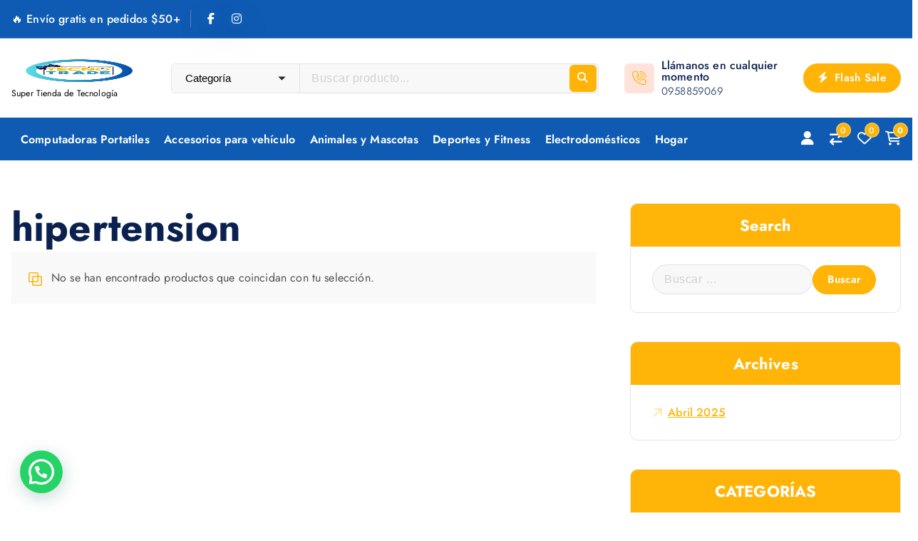

--- FILE ---
content_type: text/html; charset=UTF-8
request_url: https://www.tecnotrade.com.ec/etiqueta-producto/hipertension/
body_size: 23508
content:
<!DOCTYPE html>
<html lang="es">
	<head>
		<meta charset="UTF-8">
		<meta name="viewport" content="width=device-width, initial-scale=1">
		<meta http-equiv="x-ua-compatible" content="ie=edge">
		
		<link rel="profile" href="https://gmpg.org/xfn/11">
		
						<script>document.documentElement.className = document.documentElement.className + ' yes-js js_active js'</script>
			<title>hipertension &#8211; Importadora Tecnotrade</title>
<meta name='robots' content='max-image-preview:large' />
<link rel="alternate" type="application/rss+xml" title="Importadora Tecnotrade &raquo; Feed" href="https://www.tecnotrade.com.ec/feed/" />
<link rel="alternate" type="application/rss+xml" title="Importadora Tecnotrade &raquo; Feed de los comentarios" href="https://www.tecnotrade.com.ec/comments/feed/" />
<link rel="alternate" type="application/rss+xml" title="Importadora Tecnotrade &raquo; hipertension Etiqueta Feed" href="https://www.tecnotrade.com.ec/etiqueta-producto/hipertension/feed/" />
<style id='wp-img-auto-sizes-contain-inline-css' type='text/css'>
img:is([sizes=auto i],[sizes^="auto," i]){contain-intrinsic-size:3000px 1500px}
/*# sourceURL=wp-img-auto-sizes-contain-inline-css */
</style>
<link rel='stylesheet' id='wdp_cart-summary-css' href='https://www.tecnotrade.com.ec/wp-content/plugins/advanced-dynamic-pricing-for-woocommerce/BaseVersion/assets/css/cart-summary.css?ver=4.10.5' type='text/css' media='all' />
<link rel='stylesheet' id='woo-conditional-shipping-blocks-style-css' href='https://www.tecnotrade.com.ec/wp-content/plugins/conditional-shipping-for-woocommerce/frontend/css/woo-conditional-shipping.css?ver=3.6.0.free' type='text/css' media='all' />
<style id='wp-emoji-styles-inline-css' type='text/css'>

	img.wp-smiley, img.emoji {
		display: inline !important;
		border: none !important;
		box-shadow: none !important;
		height: 1em !important;
		width: 1em !important;
		margin: 0 0.07em !important;
		vertical-align: -0.1em !important;
		background: none !important;
		padding: 0 !important;
	}
/*# sourceURL=wp-emoji-styles-inline-css */
</style>
<link rel='stylesheet' id='wp-block-library-css' href='https://www.tecnotrade.com.ec/wp-includes/css/dist/block-library/style.min.css?ver=6.9' type='text/css' media='all' />
<style id='classic-theme-styles-inline-css' type='text/css'>
/*! This file is auto-generated */
.wp-block-button__link{color:#fff;background-color:#32373c;border-radius:9999px;box-shadow:none;text-decoration:none;padding:calc(.667em + 2px) calc(1.333em + 2px);font-size:1.125em}.wp-block-file__button{background:#32373c;color:#fff;text-decoration:none}
/*# sourceURL=/wp-includes/css/classic-themes.min.css */
</style>
<style id='joinchat-button-style-inline-css' type='text/css'>
.wp-block-joinchat-button{border:none!important;text-align:center}.wp-block-joinchat-button figure{display:table;margin:0 auto;padding:0}.wp-block-joinchat-button figcaption{font:normal normal 400 .6em/2em var(--wp--preset--font-family--system-font,sans-serif);margin:0;padding:0}.wp-block-joinchat-button .joinchat-button__qr{background-color:#fff;border:6px solid #25d366;border-radius:30px;box-sizing:content-box;display:block;height:200px;margin:auto;overflow:hidden;padding:10px;width:200px}.wp-block-joinchat-button .joinchat-button__qr canvas,.wp-block-joinchat-button .joinchat-button__qr img{display:block;margin:auto}.wp-block-joinchat-button .joinchat-button__link{align-items:center;background-color:#25d366;border:6px solid #25d366;border-radius:30px;display:inline-flex;flex-flow:row nowrap;justify-content:center;line-height:1.25em;margin:0 auto;text-decoration:none}.wp-block-joinchat-button .joinchat-button__link:before{background:transparent var(--joinchat-ico) no-repeat center;background-size:100%;content:"";display:block;height:1.5em;margin:-.75em .75em -.75em 0;width:1.5em}.wp-block-joinchat-button figure+.joinchat-button__link{margin-top:10px}@media (orientation:landscape)and (min-height:481px),(orientation:portrait)and (min-width:481px){.wp-block-joinchat-button.joinchat-button--qr-only figure+.joinchat-button__link{display:none}}@media (max-width:480px),(orientation:landscape)and (max-height:480px){.wp-block-joinchat-button figure{display:none}}

/*# sourceURL=https://www.tecnotrade.com.ec/wp-content/plugins/creame-whatsapp-me/gutenberg/build/style-index.css */
</style>
<link rel='stylesheet' id='jquery-selectBox-css' href='https://www.tecnotrade.com.ec/wp-content/plugins/yith-woocommerce-wishlist/assets/css/jquery.selectBox.css?ver=1.2.0' type='text/css' media='all' />
<link rel='stylesheet' id='woocommerce_prettyPhoto_css-css' href='//www.tecnotrade.com.ec/wp-content/plugins/woocommerce/assets/css/prettyPhoto.css?ver=3.1.6' type='text/css' media='all' />
<link rel='stylesheet' id='yith-wcwl-main-css' href='https://www.tecnotrade.com.ec/wp-content/plugins/yith-woocommerce-wishlist/assets/css/style.css?ver=4.11.0' type='text/css' media='all' />
<style id='yith-wcwl-main-inline-css' type='text/css'>
 :root { --rounded-corners-radius: 16px; --add-to-cart-rounded-corners-radius: 16px; --feedback-duration: 3s } 
 :root { --rounded-corners-radius: 16px; --add-to-cart-rounded-corners-radius: 16px; --feedback-duration: 3s } 
/*# sourceURL=yith-wcwl-main-inline-css */
</style>
<style id='global-styles-inline-css' type='text/css'>
:root{--wp--preset--aspect-ratio--square: 1;--wp--preset--aspect-ratio--4-3: 4/3;--wp--preset--aspect-ratio--3-4: 3/4;--wp--preset--aspect-ratio--3-2: 3/2;--wp--preset--aspect-ratio--2-3: 2/3;--wp--preset--aspect-ratio--16-9: 16/9;--wp--preset--aspect-ratio--9-16: 9/16;--wp--preset--color--black: #000000;--wp--preset--color--cyan-bluish-gray: #abb8c3;--wp--preset--color--white: #ffffff;--wp--preset--color--pale-pink: #f78da7;--wp--preset--color--vivid-red: #cf2e2e;--wp--preset--color--luminous-vivid-orange: #ff6900;--wp--preset--color--luminous-vivid-amber: #fcb900;--wp--preset--color--light-green-cyan: #7bdcb5;--wp--preset--color--vivid-green-cyan: #00d084;--wp--preset--color--pale-cyan-blue: #8ed1fc;--wp--preset--color--vivid-cyan-blue: #0693e3;--wp--preset--color--vivid-purple: #9b51e0;--wp--preset--gradient--vivid-cyan-blue-to-vivid-purple: linear-gradient(135deg,rgb(6,147,227) 0%,rgb(155,81,224) 100%);--wp--preset--gradient--light-green-cyan-to-vivid-green-cyan: linear-gradient(135deg,rgb(122,220,180) 0%,rgb(0,208,130) 100%);--wp--preset--gradient--luminous-vivid-amber-to-luminous-vivid-orange: linear-gradient(135deg,rgb(252,185,0) 0%,rgb(255,105,0) 100%);--wp--preset--gradient--luminous-vivid-orange-to-vivid-red: linear-gradient(135deg,rgb(255,105,0) 0%,rgb(207,46,46) 100%);--wp--preset--gradient--very-light-gray-to-cyan-bluish-gray: linear-gradient(135deg,rgb(238,238,238) 0%,rgb(169,184,195) 100%);--wp--preset--gradient--cool-to-warm-spectrum: linear-gradient(135deg,rgb(74,234,220) 0%,rgb(151,120,209) 20%,rgb(207,42,186) 40%,rgb(238,44,130) 60%,rgb(251,105,98) 80%,rgb(254,248,76) 100%);--wp--preset--gradient--blush-light-purple: linear-gradient(135deg,rgb(255,206,236) 0%,rgb(152,150,240) 100%);--wp--preset--gradient--blush-bordeaux: linear-gradient(135deg,rgb(254,205,165) 0%,rgb(254,45,45) 50%,rgb(107,0,62) 100%);--wp--preset--gradient--luminous-dusk: linear-gradient(135deg,rgb(255,203,112) 0%,rgb(199,81,192) 50%,rgb(65,88,208) 100%);--wp--preset--gradient--pale-ocean: linear-gradient(135deg,rgb(255,245,203) 0%,rgb(182,227,212) 50%,rgb(51,167,181) 100%);--wp--preset--gradient--electric-grass: linear-gradient(135deg,rgb(202,248,128) 0%,rgb(113,206,126) 100%);--wp--preset--gradient--midnight: linear-gradient(135deg,rgb(2,3,129) 0%,rgb(40,116,252) 100%);--wp--preset--font-size--small: 13px;--wp--preset--font-size--medium: 20px;--wp--preset--font-size--large: 36px;--wp--preset--font-size--x-large: 42px;--wp--preset--spacing--20: 0.44rem;--wp--preset--spacing--30: 0.67rem;--wp--preset--spacing--40: 1rem;--wp--preset--spacing--50: 1.5rem;--wp--preset--spacing--60: 2.25rem;--wp--preset--spacing--70: 3.38rem;--wp--preset--spacing--80: 5.06rem;--wp--preset--shadow--natural: 6px 6px 9px rgba(0, 0, 0, 0.2);--wp--preset--shadow--deep: 12px 12px 50px rgba(0, 0, 0, 0.4);--wp--preset--shadow--sharp: 6px 6px 0px rgba(0, 0, 0, 0.2);--wp--preset--shadow--outlined: 6px 6px 0px -3px rgb(255, 255, 255), 6px 6px rgb(0, 0, 0);--wp--preset--shadow--crisp: 6px 6px 0px rgb(0, 0, 0);}:where(.is-layout-flex){gap: 0.5em;}:where(.is-layout-grid){gap: 0.5em;}body .is-layout-flex{display: flex;}.is-layout-flex{flex-wrap: wrap;align-items: center;}.is-layout-flex > :is(*, div){margin: 0;}body .is-layout-grid{display: grid;}.is-layout-grid > :is(*, div){margin: 0;}:where(.wp-block-columns.is-layout-flex){gap: 2em;}:where(.wp-block-columns.is-layout-grid){gap: 2em;}:where(.wp-block-post-template.is-layout-flex){gap: 1.25em;}:where(.wp-block-post-template.is-layout-grid){gap: 1.25em;}.has-black-color{color: var(--wp--preset--color--black) !important;}.has-cyan-bluish-gray-color{color: var(--wp--preset--color--cyan-bluish-gray) !important;}.has-white-color{color: var(--wp--preset--color--white) !important;}.has-pale-pink-color{color: var(--wp--preset--color--pale-pink) !important;}.has-vivid-red-color{color: var(--wp--preset--color--vivid-red) !important;}.has-luminous-vivid-orange-color{color: var(--wp--preset--color--luminous-vivid-orange) !important;}.has-luminous-vivid-amber-color{color: var(--wp--preset--color--luminous-vivid-amber) !important;}.has-light-green-cyan-color{color: var(--wp--preset--color--light-green-cyan) !important;}.has-vivid-green-cyan-color{color: var(--wp--preset--color--vivid-green-cyan) !important;}.has-pale-cyan-blue-color{color: var(--wp--preset--color--pale-cyan-blue) !important;}.has-vivid-cyan-blue-color{color: var(--wp--preset--color--vivid-cyan-blue) !important;}.has-vivid-purple-color{color: var(--wp--preset--color--vivid-purple) !important;}.has-black-background-color{background-color: var(--wp--preset--color--black) !important;}.has-cyan-bluish-gray-background-color{background-color: var(--wp--preset--color--cyan-bluish-gray) !important;}.has-white-background-color{background-color: var(--wp--preset--color--white) !important;}.has-pale-pink-background-color{background-color: var(--wp--preset--color--pale-pink) !important;}.has-vivid-red-background-color{background-color: var(--wp--preset--color--vivid-red) !important;}.has-luminous-vivid-orange-background-color{background-color: var(--wp--preset--color--luminous-vivid-orange) !important;}.has-luminous-vivid-amber-background-color{background-color: var(--wp--preset--color--luminous-vivid-amber) !important;}.has-light-green-cyan-background-color{background-color: var(--wp--preset--color--light-green-cyan) !important;}.has-vivid-green-cyan-background-color{background-color: var(--wp--preset--color--vivid-green-cyan) !important;}.has-pale-cyan-blue-background-color{background-color: var(--wp--preset--color--pale-cyan-blue) !important;}.has-vivid-cyan-blue-background-color{background-color: var(--wp--preset--color--vivid-cyan-blue) !important;}.has-vivid-purple-background-color{background-color: var(--wp--preset--color--vivid-purple) !important;}.has-black-border-color{border-color: var(--wp--preset--color--black) !important;}.has-cyan-bluish-gray-border-color{border-color: var(--wp--preset--color--cyan-bluish-gray) !important;}.has-white-border-color{border-color: var(--wp--preset--color--white) !important;}.has-pale-pink-border-color{border-color: var(--wp--preset--color--pale-pink) !important;}.has-vivid-red-border-color{border-color: var(--wp--preset--color--vivid-red) !important;}.has-luminous-vivid-orange-border-color{border-color: var(--wp--preset--color--luminous-vivid-orange) !important;}.has-luminous-vivid-amber-border-color{border-color: var(--wp--preset--color--luminous-vivid-amber) !important;}.has-light-green-cyan-border-color{border-color: var(--wp--preset--color--light-green-cyan) !important;}.has-vivid-green-cyan-border-color{border-color: var(--wp--preset--color--vivid-green-cyan) !important;}.has-pale-cyan-blue-border-color{border-color: var(--wp--preset--color--pale-cyan-blue) !important;}.has-vivid-cyan-blue-border-color{border-color: var(--wp--preset--color--vivid-cyan-blue) !important;}.has-vivid-purple-border-color{border-color: var(--wp--preset--color--vivid-purple) !important;}.has-vivid-cyan-blue-to-vivid-purple-gradient-background{background: var(--wp--preset--gradient--vivid-cyan-blue-to-vivid-purple) !important;}.has-light-green-cyan-to-vivid-green-cyan-gradient-background{background: var(--wp--preset--gradient--light-green-cyan-to-vivid-green-cyan) !important;}.has-luminous-vivid-amber-to-luminous-vivid-orange-gradient-background{background: var(--wp--preset--gradient--luminous-vivid-amber-to-luminous-vivid-orange) !important;}.has-luminous-vivid-orange-to-vivid-red-gradient-background{background: var(--wp--preset--gradient--luminous-vivid-orange-to-vivid-red) !important;}.has-very-light-gray-to-cyan-bluish-gray-gradient-background{background: var(--wp--preset--gradient--very-light-gray-to-cyan-bluish-gray) !important;}.has-cool-to-warm-spectrum-gradient-background{background: var(--wp--preset--gradient--cool-to-warm-spectrum) !important;}.has-blush-light-purple-gradient-background{background: var(--wp--preset--gradient--blush-light-purple) !important;}.has-blush-bordeaux-gradient-background{background: var(--wp--preset--gradient--blush-bordeaux) !important;}.has-luminous-dusk-gradient-background{background: var(--wp--preset--gradient--luminous-dusk) !important;}.has-pale-ocean-gradient-background{background: var(--wp--preset--gradient--pale-ocean) !important;}.has-electric-grass-gradient-background{background: var(--wp--preset--gradient--electric-grass) !important;}.has-midnight-gradient-background{background: var(--wp--preset--gradient--midnight) !important;}.has-small-font-size{font-size: var(--wp--preset--font-size--small) !important;}.has-medium-font-size{font-size: var(--wp--preset--font-size--medium) !important;}.has-large-font-size{font-size: var(--wp--preset--font-size--large) !important;}.has-x-large-font-size{font-size: var(--wp--preset--font-size--x-large) !important;}
:where(.wp-block-post-template.is-layout-flex){gap: 1.25em;}:where(.wp-block-post-template.is-layout-grid){gap: 1.25em;}
:where(.wp-block-term-template.is-layout-flex){gap: 1.25em;}:where(.wp-block-term-template.is-layout-grid){gap: 1.25em;}
:where(.wp-block-columns.is-layout-flex){gap: 2em;}:where(.wp-block-columns.is-layout-grid){gap: 2em;}
:root :where(.wp-block-pullquote){font-size: 1.5em;line-height: 1.6;}
/*# sourceURL=global-styles-inline-css */
</style>
<link rel='stylesheet' id='woocommerce-layout-css' href='https://www.tecnotrade.com.ec/wp-content/plugins/woocommerce/assets/css/woocommerce-layout.css?ver=10.4.3' type='text/css' media='all' />
<link rel='stylesheet' id='woocommerce-smallscreen-css' href='https://www.tecnotrade.com.ec/wp-content/plugins/woocommerce/assets/css/woocommerce-smallscreen.css?ver=10.4.3' type='text/css' media='only screen and (max-width: 768px)' />
<link rel='stylesheet' id='woocommerce-general-css' href='https://www.tecnotrade.com.ec/wp-content/plugins/woocommerce/assets/css/woocommerce.css?ver=10.4.3' type='text/css' media='all' />
<style id='woocommerce-inline-inline-css' type='text/css'>
.woocommerce form .form-row .required { visibility: visible; }
/*# sourceURL=woocommerce-inline-inline-css */
</style>
<link rel='stylesheet' id='woo_conditional_shipping_css-css' href='https://www.tecnotrade.com.ec/wp-content/plugins/conditional-shipping-for-woocommerce/includes/frontend/../../frontend/css/woo-conditional-shipping.css?ver=3.6.0.free' type='text/css' media='all' />
<link rel='stylesheet' id='woo-variation-swatches-css' href='https://www.tecnotrade.com.ec/wp-content/plugins/woo-variation-swatches/assets/css/frontend.min.css?ver=1762925672' type='text/css' media='all' />
<style id='woo-variation-swatches-inline-css' type='text/css'>
:root {
--wvs-tick:url("data:image/svg+xml;utf8,%3Csvg filter='drop-shadow(0px 0px 2px rgb(0 0 0 / .8))' xmlns='http://www.w3.org/2000/svg'  viewBox='0 0 30 30'%3E%3Cpath fill='none' stroke='%23ffffff' stroke-linecap='round' stroke-linejoin='round' stroke-width='4' d='M4 16L11 23 27 7'/%3E%3C/svg%3E");

--wvs-cross:url("data:image/svg+xml;utf8,%3Csvg filter='drop-shadow(0px 0px 5px rgb(255 255 255 / .6))' xmlns='http://www.w3.org/2000/svg' width='72px' height='72px' viewBox='0 0 24 24'%3E%3Cpath fill='none' stroke='%23ff0000' stroke-linecap='round' stroke-width='0.6' d='M5 5L19 19M19 5L5 19'/%3E%3C/svg%3E");
--wvs-single-product-item-width:30px;
--wvs-single-product-item-height:30px;
--wvs-single-product-item-font-size:16px}
/*# sourceURL=woo-variation-swatches-inline-css */
</style>
<link rel='stylesheet' id='fable-extra-product-search-style-css' href='https://www.tecnotrade.com.ec/wp-content/plugins/fable-extra//inc/woo-features/assets/css/fable-extra-product-search.css?ver=1.0.0' type='text/css' media='all' />
<link rel='stylesheet' id='owl-carousel-min-css' href='https://www.tecnotrade.com.ec/wp-content/themes/shopire/assets/vendors/css/owl.carousel.min.css?ver=6.9' type='text/css' media='all' />
<link rel='stylesheet' id='all-css-css' href='https://www.tecnotrade.com.ec/wp-content/themes/shopire/assets/vendors/css/all.min.css?ver=6.9' type='text/css' media='all' />
<link rel='stylesheet' id='animate-css' href='https://www.tecnotrade.com.ec/wp-content/themes/shopire/assets/vendors/css/animate.css?ver=6.9' type='text/css' media='all' />
<link rel='stylesheet' id='Fancybox-css' href='https://www.tecnotrade.com.ec/wp-content/themes/shopire/assets/vendors/css/jquery.fancybox.min.css?ver=6.9' type='text/css' media='all' />
<link rel='stylesheet' id='shopire-core-css' href='https://www.tecnotrade.com.ec/wp-content/themes/shopire/assets/css/core.css?ver=6.9' type='text/css' media='all' />
<link rel='stylesheet' id='shopire-theme-css' href='https://www.tecnotrade.com.ec/wp-content/themes/shopire/assets/css/themes.css?ver=6.9' type='text/css' media='all' />
<link rel='stylesheet' id='shopire-woocommerce-css' href='https://www.tecnotrade.com.ec/wp-content/themes/shopire/assets/css/woo-styles.css?ver=6.9' type='text/css' media='all' />
<link rel='stylesheet' id='shopire-style-css' href='https://www.tecnotrade.com.ec/wp-content/themes/eazyshop/style.css?ver=6.9' type='text/css' media='all' />
<style id='shopire-style-inline-css' type='text/css'>
.site--logo img { max-width: 309px !important;} .wf-container,.wf_slider .wf_owl_carousel.owl-carousel .owl-nav,.wf_slider .wf_owl_carousel.owl-carousel .owl-dots {
						max-width: 1440px;
					}.header--eight .wf-container {
						max-width: calc(1440px + 7.15rem);
					}
	@media (min-width: 992px) {#wf-main {
					max-width:67%;
					flex-basis:67%;
				}
#wf-sidebar {
					max-width:33%;
					flex-basis:33%;
				}}
 body{ 
			font-weight: inherit;
			text-transform: inherit;
			font-style: inherit;
			text-decoration: none;
		}
 h1{ 
				font-weight: 700;
				text-transform: inherit;
				font-style: inherit;
				text-decoration: inherit;
			}
 h2{ 
				font-weight: 700;
				text-transform: inherit;
				font-style: inherit;
				text-decoration: inherit;
			}
 h3{ 
				font-weight: 700;
				text-transform: inherit;
				font-style: inherit;
				text-decoration: inherit;
			}
 h4{ 
				font-weight: 700;
				text-transform: inherit;
				font-style: inherit;
				text-decoration: inherit;
			}
 h5{ 
				font-weight: 700;
				text-transform: inherit;
				font-style: inherit;
				text-decoration: inherit;
			}
 h6{ 
				font-weight: 700;
				text-transform: inherit;
				font-style: inherit;
				text-decoration: inherit;
			}
.wf_footer--one{ 
				    background-color: #efefef;
			}

.wf_slider .wf_slider-wrapper, .wf_slider .wf_slider-item img+.wf_slider-wrapper {
			background-color: rgba(0, 0, 0, 0);
		}

/*# sourceURL=shopire-style-inline-css */
</style>
<link rel='stylesheet' id='shopire-google-fonts-css' href='https://www.tecnotrade.com.ec/wp-content/fonts/d2fa37529940f1e92b361eb72c5ae70c.css' type='text/css' media='all' />
<link rel='stylesheet' id='dashicons-css' href='https://www.tecnotrade.com.ec/wp-includes/css/dashicons.min.css?ver=6.9' type='text/css' media='all' />
<style id='dashicons-inline-css' type='text/css'>
[data-font="Dashicons"]:before {font-family: 'Dashicons' !important;content: attr(data-icon) !important;speak: none !important;font-weight: normal !important;font-variant: normal !important;text-transform: none !important;line-height: 1 !important;font-style: normal !important;-webkit-font-smoothing: antialiased !important;-moz-osx-font-smoothing: grayscale !important;}
/*# sourceURL=dashicons-inline-css */
</style>
<link rel='stylesheet' id='fable-extra-woocompare-css' href='https://www.tecnotrade.com.ec/wp-content/plugins/fable-extra//inc/woo-features/assets/css/fable-extra-woocompare.css?ver=6.9' type='text/css' media='all' />
<link rel='stylesheet' id='fable-extra-woowishlist-css' href='https://www.tecnotrade.com.ec/wp-content/plugins/fable-extra//inc/woo-features/assets/css/fable-extra-woowishlist.css?ver=6.9' type='text/css' media='all' />
<link rel='stylesheet' id='eazyshop-parent-theme-style-css' href='https://www.tecnotrade.com.ec/wp-content/themes/shopire/style.css?ver=6.9' type='text/css' media='all' />
<link rel='stylesheet' id='wdp_pricing-table-css' href='https://www.tecnotrade.com.ec/wp-content/plugins/advanced-dynamic-pricing-for-woocommerce/BaseVersion/assets/css/pricing-table.css?ver=4.10.5' type='text/css' media='all' />
<link rel='stylesheet' id='wdp_deals-table-css' href='https://www.tecnotrade.com.ec/wp-content/plugins/advanced-dynamic-pricing-for-woocommerce/BaseVersion/assets/css/deals-table.css?ver=4.10.5' type='text/css' media='all' />
<script type="text/javascript" src="https://www.tecnotrade.com.ec/wp-includes/js/jquery/jquery.min.js?ver=3.7.1" id="jquery-core-js"></script>
<script type="text/javascript" src="https://www.tecnotrade.com.ec/wp-includes/js/jquery/jquery-migrate.min.js?ver=3.4.1" id="jquery-migrate-js"></script>
<script type="text/javascript" src="https://www.tecnotrade.com.ec/wp-content/plugins/woocommerce/assets/js/jquery-blockui/jquery.blockUI.min.js?ver=2.7.0-wc.10.4.3" id="wc-jquery-blockui-js" data-wp-strategy="defer"></script>
<script type="text/javascript" id="wc-add-to-cart-js-extra">
/* <![CDATA[ */
var wc_add_to_cart_params = {"ajax_url":"/wp-admin/admin-ajax.php","wc_ajax_url":"/?wc-ajax=%%endpoint%%","i18n_view_cart":"Ver carrito","cart_url":"https://www.tecnotrade.com.ec/cart/","is_cart":"","cart_redirect_after_add":"no"};
//# sourceURL=wc-add-to-cart-js-extra
/* ]]> */
</script>
<script type="text/javascript" src="https://www.tecnotrade.com.ec/wp-content/plugins/woocommerce/assets/js/frontend/add-to-cart.min.js?ver=10.4.3" id="wc-add-to-cart-js" defer="defer" data-wp-strategy="defer"></script>
<script type="text/javascript" src="https://www.tecnotrade.com.ec/wp-content/plugins/woocommerce/assets/js/js-cookie/js.cookie.min.js?ver=2.1.4-wc.10.4.3" id="wc-js-cookie-js" defer="defer" data-wp-strategy="defer"></script>
<script type="text/javascript" id="woocommerce-js-extra">
/* <![CDATA[ */
var woocommerce_params = {"ajax_url":"/wp-admin/admin-ajax.php","wc_ajax_url":"/?wc-ajax=%%endpoint%%","i18n_password_show":"Mostrar contrase\u00f1a","i18n_password_hide":"Ocultar contrase\u00f1a"};
//# sourceURL=woocommerce-js-extra
/* ]]> */
</script>
<script type="text/javascript" src="https://www.tecnotrade.com.ec/wp-content/plugins/woocommerce/assets/js/frontend/woocommerce.min.js?ver=10.4.3" id="woocommerce-js" defer="defer" data-wp-strategy="defer"></script>
<script type="text/javascript" id="woo-conditional-shipping-js-js-extra">
/* <![CDATA[ */
var conditional_shipping_settings = {"trigger_fields":[]};
//# sourceURL=woo-conditional-shipping-js-js-extra
/* ]]> */
</script>
<script type="text/javascript" src="https://www.tecnotrade.com.ec/wp-content/plugins/conditional-shipping-for-woocommerce/includes/frontend/../../frontend/js/woo-conditional-shipping.js?ver=3.6.0.free" id="woo-conditional-shipping-js-js"></script>
<script type="text/javascript" src="https://www.tecnotrade.com.ec/wp-content/themes/shopire/assets/vendors/js/owl.carousel.js?ver=1" id="owl-carousel-js"></script>
<link rel="https://api.w.org/" href="https://www.tecnotrade.com.ec/wp-json/" /><link rel="alternate" title="JSON" type="application/json" href="https://www.tecnotrade.com.ec/wp-json/wp/v2/product_tag/1546" /><link rel="EditURI" type="application/rsd+xml" title="RSD" href="https://www.tecnotrade.com.ec/xmlrpc.php?rsd" />
<meta name="generator" content="WordPress 6.9" />
<meta name="generator" content="WooCommerce 10.4.3" />
<meta name="facebook-domain-verification" content="5rq1et7az200dyluoagknywww5xj5u" />
	<noscript><style>.woocommerce-product-gallery{ opacity: 1 !important; }</style></noscript>
	<meta name="generator" content="Elementor 3.34.2; features: additional_custom_breakpoints; settings: css_print_method-external, google_font-enabled, font_display-auto">
			<script  type="text/javascript">
				!function(f,b,e,v,n,t,s){if(f.fbq)return;n=f.fbq=function(){n.callMethod?
					n.callMethod.apply(n,arguments):n.queue.push(arguments)};if(!f._fbq)f._fbq=n;
					n.push=n;n.loaded=!0;n.version='2.0';n.queue=[];t=b.createElement(e);t.async=!0;
					t.src=v;s=b.getElementsByTagName(e)[0];s.parentNode.insertBefore(t,s)}(window,
					document,'script','https://connect.facebook.net/en_US/fbevents.js');
			</script>
			<!-- WooCommerce Facebook Integration Begin -->
			<script  type="text/javascript">

				fbq('init', '2535322799840550', {}, {
    "agent": "woocommerce_0-10.4.3-3.5.15"
});

				document.addEventListener( 'DOMContentLoaded', function() {
					// Insert placeholder for events injected when a product is added to the cart through AJAX.
					document.body.insertAdjacentHTML( 'beforeend', '<div class=\"wc-facebook-pixel-event-placeholder\"></div>' );
				}, false );

			</script>
			<!-- WooCommerce Facebook Integration End -->
						<style>
				.e-con.e-parent:nth-of-type(n+4):not(.e-lazyloaded):not(.e-no-lazyload),
				.e-con.e-parent:nth-of-type(n+4):not(.e-lazyloaded):not(.e-no-lazyload) * {
					background-image: none !important;
				}
				@media screen and (max-height: 1024px) {
					.e-con.e-parent:nth-of-type(n+3):not(.e-lazyloaded):not(.e-no-lazyload),
					.e-con.e-parent:nth-of-type(n+3):not(.e-lazyloaded):not(.e-no-lazyload) * {
						background-image: none !important;
					}
				}
				@media screen and (max-height: 640px) {
					.e-con.e-parent:nth-of-type(n+2):not(.e-lazyloaded):not(.e-no-lazyload),
					.e-con.e-parent:nth-of-type(n+2):not(.e-lazyloaded):not(.e-no-lazyload) * {
						background-image: none !important;
					}
				}
			</style>
				<style type="text/css">
			body header h4.site-title,
		body header p.site-description {
			color: #000000;
		}
		</style>
	<link rel="icon" href="https://www.tecnotrade.com.ec/wp-content/uploads/2020/11/cropped-Sin-titulo-1-32x32.png" sizes="32x32" />
<link rel="icon" href="https://www.tecnotrade.com.ec/wp-content/uploads/2020/11/cropped-Sin-titulo-1-192x192.png" sizes="192x192" />
<link rel="apple-touch-icon" href="https://www.tecnotrade.com.ec/wp-content/uploads/2020/11/cropped-Sin-titulo-1-180x180.png" />
<meta name="msapplication-TileImage" content="https://www.tecnotrade.com.ec/wp-content/uploads/2020/11/cropped-Sin-titulo-1-270x270.png" />
		<style type="text/css" id="wp-custom-css">
			:root {
	--wf-main-color: #ffb407 !important;
}

.header--four .wf_mobilenav-topbar-content, .header--four .wf_header-topbar, .header--four .wf_navbar-wrapper
 {
    color: #fff;
    background-color: #0f5bb3 !important;
}
.menu-wrap .dropdown-menu li a sup, .menu-wrap .dropdown-menu li a sub, .wf_mobilenav .wf_navbar-mainmenu li.active>a, .wf_mobilenav .wf_navbar-mainmenu li.focus>a, .wf_mobilenav .wf_navbar-mainmenu li:hover>a, .wf_navbar-nav .wf_navbar-mainmenu li.active>a, .wf_navbar-nav .wf_navbar-mainmenu>li.focus>a, .wf_navbar-nav .wf_navbar-mainmenu>li:hover>a
Specificity: (0,3,2)
 {
    color: rgb(246 209 18)!important;
}
.menu-wrap .dropdown-menu li a sup, .menu-wrap .dropdown-menu li a sub, .wf_mobilenav .wf_navbar-mainmenu li.active>a, .wf_mobilenav .wf_navbar-mainmenu li.focus>a, .wf_mobilenav .wf_navbar-mainmenu li:hover>a, .wf_navbar-nav .wf_navbar-mainmenu li.active>a, .wf_navbar-nav .wf_navbar-mainmenu>li.focus>a, .wf_navbar-nav .wf_navbar-mainmenu>li:hover>a {
    color: #FFC107 !important;
}

		</style>
			</head>
<body class="archive tax-product_tag term-hipertension term-1546 wp-custom-logo wp-theme-shopire wp-child-theme-eazyshop section-title-one btn--effect-six menu__active-one theme-shopire woocommerce woocommerce-page woocommerce-no-js ally-default woo-variation-swatches wvs-behavior-blur wvs-theme-eazyshop wvs-show-label wvs-tooltip hfeed elementor-default elementor-kit-11183">

	<div id="page" class="site">
		<a class="skip-link screen-reader-text" href="#content">Saltar al contenido</a>
	
		
<header id="wf_header" class="wf_header header--four">
	<div class="wf_header-inner">
		<div class="wf_header-topbar wf-d-lg-block wf-d-none">
				<div class="wf_header-widget">
		<div class="wf-container">
			<div class="wf-row">
				<div class="wf-col-lg-5 wf-col-12">
					<div class="widget--left wf-text-lg-left">
								<aside class="widget widget_contact">
			<div class="contact__list">
								<div class="contact__body">
																		<h6 class="title">🔥 Envío gratis en pedidos $50+</h6>
															</div>
			</div>
		</aside>
									<aside class="widget widget_social">
			<ul>
									<li><a href=""><i class="fab fa-facebook-f"></i></a></li>
									<li><a href="https://www.instagram.com/tecnotrade_ecuador/"><i class="fab fa-instagram"></i></a></li>
							</ul>
		</aside>
						</div>
				</div>
				<div class="wf-col-lg-7 wf-col-12">
					<div class="widget--right wf-text-lg-right">    
											</div>
				</div>
			</div>
		</div>
	</div>
			</div>
		<div class="wf_header-navwrapper">
			<div class="wf_header-navwrapperinner">
				<!--=== / Start: WF_Navbar / === -->
				<div class="wf_navbar wf-d-none wf-d-lg-block">					
					<div class="wf-container">
						<div class="wf-row align-items-center wf-py-4">
							<div class="wf-col-lg-2 wf-col-12">
								<div class="site--logo">
									<a href="https://www.tecnotrade.com.ec/" class="custom-logo-link" rel="home"><img fetchpriority="high" width="498" height="498" src="https://www.tecnotrade.com.ec/wp-content/uploads/2025/07/cropped-cropped-Logo-Tecnotrade-ACTUALIZADO.png" class="custom-logo" alt="Importadora Tecnotrade" decoding="async" srcset="https://www.tecnotrade.com.ec/wp-content/uploads/2025/07/cropped-cropped-Logo-Tecnotrade-ACTUALIZADO.png 498w, https://www.tecnotrade.com.ec/wp-content/uploads/2025/07/cropped-cropped-Logo-Tecnotrade-ACTUALIZADO-100x100.png 100w, https://www.tecnotrade.com.ec/wp-content/uploads/2025/07/cropped-cropped-Logo-Tecnotrade-ACTUALIZADO-50x50.png 50w" sizes="(max-width: 498px) 100vw, 498px" /></a>						<p class="site-description">Super Tienda de Tecnología</p>
										</div>
							</div>
							<div class="wf-col-lg-6 wf-col-12">
								<div class="wf_navbar-right">
									<ul class="wf_navbar-list-right">
																				<li class="wf_navbar-search-form">			<div class="header-search-form product-search">
				<form name="product-search" method="get" action="https://www.tecnotrade.com.ec/">
					<div class="search-wrapper">
						<input type="search" name="s" class="search header-search-input" placeholder="Buscar producto..." value="">
												<svg xmlns="http://www.w3.org/2000/svg" xmlns:xlink="http://www.w3.org/1999/xlink" viewBox="0 0 471.701 471.701">
							<path d="M409.6,0c-9.426,0-17.067,7.641-17.067,17.067v62.344C304.667-5.656,164.478-3.386,79.411,84.479
								c-40.09,41.409-62.455,96.818-62.344,154.454c0,9.426,7.641,17.067,17.067,17.067S51.2,248.359,51.2,238.933
								c0.021-103.682,84.088-187.717,187.771-187.696c52.657,0.01,102.888,22.135,138.442,60.976l-75.605,25.207
								c-8.954,2.979-13.799,12.652-10.82,21.606s12.652,13.799,21.606,10.82l102.4-34.133c6.99-2.328,11.697-8.88,11.674-16.247v-102.4
								C426.667,7.641,419.026,0,409.6,0z"/>
							<path d="M443.733,221.867c-9.426,0-17.067,7.641-17.067,17.067c-0.021,103.682-84.088,187.717-187.771,187.696
								c-52.657-0.01-102.888-22.135-138.442-60.976l75.605-25.207c8.954-2.979,13.799-12.652,10.82-21.606
								c-2.979-8.954-12.652-13.799-21.606-10.82l-102.4,34.133c-6.99,2.328-11.697,8.88-11.674,16.247v102.4
								c0,9.426,7.641,17.067,17.067,17.067s17.067-7.641,17.067-17.067v-62.345c87.866,85.067,228.056,82.798,313.122-5.068
								c40.09-41.409,62.455-96.818,62.344-154.454C460.8,229.508,453.159,221.867,443.733,221.867z"/>
						</svg>

					</div>
															<div class="header-search-select-wrapper">
						<select name="category" class="category header-search-select">
							<option class="default" value="">Categoría</option>
							                                <option value="2107">All</option>
                                            <option value="666">Animales y Mascotas</option>
                            <optgroup>
                                                    <option value="1281">Bebedores y comederos</option>
                                            <option value="947">collares y arneses</option>
                                            <option value="1625">Colonia</option>
                                            <option value="1093">Corbatas</option>
                                            <option value="946">Correas</option>
                                            <option value="1170">Cuidado y estética</option>
                                            <option value="1284">Juguetes</option>
                                            <option value="1623">Shampoo</option>
                                            <option value="1837">Transportadores</option>
                    
                    </optgroup>
                                            <option value="242">Artículos de Oficina</option>
                            <optgroup>
                                                    <option value="1294">Accesorios y Herramientas</option>
                                            <option value="1558">Sillas ergonómicas</option>
                    
                    </optgroup>
                                            <option value="241">Audio y Vídeo</option>
                            <optgroup>
                                                    <option value="1289">Asistentes virtuales</option>
                                            <option value="839">Audio</option>
                            <optgroup>
                                                    <option value="1456">Micrófonos</option>
                    
                    </optgroup>
                                            <option value="1290">Cables de Audio y Video</option>
                                            <option value="953">Media Streaming</option>
                            <optgroup>
                                                    <option value="1030">Proyectores</option>
                                            <option value="1218">Tv box</option>
                    
                    </optgroup>
                                            <option value="238">Parlantes Bluetooth</option>
                                            <option value="1292">Video</option>
                            <optgroup>
                                                    <option value="1577">Cables de video</option>
                            <optgroup>
                                                    <option value="1578">Hdmi</option>
                                            <option value="1596">VGA</option>
                    
                    </optgroup>
                                            <option value="1293">Cámaras</option>
                            <optgroup>
                                                    <option value="1453">Baterías y cargadores</option>
                                            <option value="233">Cámara Deportivas</option>
                                            <option value="1183">Cámaras de seguridad</option>
                                            <option value="1504">Estabilizadores de imagen</option>
                    
                    </optgroup>
                    
                    </optgroup>
                    
                    </optgroup>
                                            <option value="2067">AUIDIFONOS</option>
                                            <option value="2078">BATERIA Y PILAS</option>
                                            <option value="2083">BATIDORA</option>
                                            <option value="850">Bebés</option>
                            <optgroup>
                                                    <option value="851">Biberones y accesorios</option>
                                            <option value="1846">Coches y accesorios</option>
                                            <option value="1842">Cuidado y limpieza</option>
                    
                    </optgroup>
                                            <option value="1296">Belleza</option>
                                            <option value="2108">Best Seller</option>
                                            <option value="2064">cables</option>
                                            <option value="1104">Celulares y telefonía</option>
                            <optgroup>
                                                    <option value="231">Accesorios para Celular</option>
                            <optgroup>
                                                    <option value="1450">Accesorios para jugar</option>
                                            <option value="785">Almacenamiento</option>
                                            <option value="794">Auriculares - Manos libres</option>
                                            <option value="1084">Cables usb y cargadores</option>
                                            <option value="1034">Fundas y Micas</option>
                                            <option value="1041">Tripode</option>
                    
                    </optgroup>
                                            <option value="235">Celulares</option>
                                            <option value="1105">Teléfonos</option>
                                            <option value="1108">Walkie Talkie</option>
                    
                    </optgroup>
                                            <option value="2086">CHROMECAST</option>
                                            <option value="2110">Clothes</option>
                                            <option value="2087">cojin</option>
                                            <option value="247">Computadoras</option>
                            <optgroup>
                                                    <option value="237">Accesorios</option>
                            <optgroup>
                                                    <option value="778">Almacenamiento</option>
                                            <option value="1061">Auriculares</option>
                                            <option value="833">Cables y Hub USB</option>
                            <optgroup>
                                                    <option value="2065">cables</option>
                    
                    </optgroup>
                                            <option value="1024">Componentes</option>
                            <optgroup>
                                                    <option value="1632">Fuente de poder</option>
                                            <option value="1025">Gabinete</option>
                                            <option value="1628">Mainboards</option>
                                            <option value="1639">Memoria Ram</option>
                                            <option value="1634">Procesador</option>
                                            <option value="1637">Tarjeta de video</option>
                    
                    </optgroup>
                                            <option value="830">Conectividad y redes</option>
                                            <option value="1082">Cooler externo</option>
                                            <option value="1067">Mochilas</option>
                                            <option value="791">Periféricos</option>
                            <optgroup>
                                                    <option value="792">Mouse y teclados</option>
                            <optgroup>
                                                    <option value="870">Combo mouse y teclado</option>
                                            <option value="804">Mouse</option>
                                            <option value="793">Mouse pad</option>
                    
                    </optgroup>
                                            <option value="1064">Teclados</option>
                                            <option value="920">Webcams</option>
                    
                    </optgroup>
                                            <option value="1039">Soportes</option>
                                            <option value="1919">UPS y Reguladores</option>
                    
                    </optgroup>
                                            <option value="1231">All in One</option>
                                            <option value="1911">Cpu</option>
                                            <option value="846">Impresoras</option>
                                            <option value="239">Laptops</option>
                            <optgroup>
                                                    <option value="1607">Cargadores</option>
                                            <option value="971">Coolers externos</option>
                    
                    </optgroup>
                                            <option value="1509">Micrófonos</option>
                                            <option value="1493">Monitor</option>
                                            <option value="1485">Parlantes</option>
                    
                    </optgroup>
                                            <option value="229">Consolas y Videojuegos</option>
                            <optgroup>
                                                    <option value="1243">Accesorios</option>
                                            <option value="1460">Consolas</option>
                                            <option value="1238">Joysticks</option>
                                            <option value="227">Videojuegos y Programas</option>
                    
                    </optgroup>
                                            <option value="2085">control</option>
                                            <option value="2072">Cuenta</option>
                                            <option value="2089">decoración</option>
                                            <option value="243">Deportes y Fitness</option>
                            <optgroup>
                                                    <option value="1077">Accesorios deportivos</option>
                                            <option value="1120">Bicicletas</option>
                                            <option value="1053">Faja Reductora</option>
                                            <option value="1050">Ligas de resistencia</option>
                                            <option value="2018">Patines</option>
                                            <option value="1044">Pesas</option>
                                            <option value="1056">Taekwando</option>
                                            <option value="1048">Yoga</option>
                    
                    </optgroup>
                                            <option value="2063">disco solido</option>
                                            <option value="226">Drones</option>
                            <optgroup>
                                                    <option value="1454">Accesorios</option>
                    
                    </optgroup>
                                            <option value="2070">Ejercicio</option>
                                            <option value="900">Electrodomésticos</option>
                            <optgroup>
                                                    <option value="1203">Air fryer</option>
                                            <option value="910">Barras de sonido</option>
                                            <option value="1002">Batidoras</option>
                                            <option value="978">Cafeteras</option>
                                            <option value="906">Dispensadores de agua</option>
                                            <option value="989">Extractores</option>
                                            <option value="983">Fiambrera</option>
                                            <option value="914">Freidoras</option>
                                            <option value="903">Lavadoras</option>
                                            <option value="999">Licuadoras</option>
                                            <option value="1200">Microondas</option>
                                            <option value="1005">Olla arrocera</option>
                                            <option value="986">Planchas</option>
                                            <option value="1009">Procesador de alimentos</option>
                                            <option value="911">Refrigeradores</option>
                                            <option value="994">Sandwicheras</option>
                    
                    </optgroup>
                                            <option value="2111">Electronics</option>
                                            <option value="2079">ESPONJA</option>
                                            <option value="2112">Footwear</option>
                                            <option value="2084">GAMING</option>
                                            <option value="2075">HDMI A VGA</option>
                                            <option value="245">Hogar</option>
                            <optgroup>
                                                    <option value="762">Acondicionamiento</option>
                                            <option value="1798">Baño</option>
                                            <option value="674">Cocina</option>
                            <optgroup>
                                                    <option value="1471">Grifería</option>
                                            <option value="1461">Implementos</option>
                    
                    </optgroup>
                                            <option value="826">Cuidado del hogar</option>
                                            <option value="611">Iluminación</option>
                                            <option value="1245">Jardin y aire libre</option>
                                            <option value="676">Limpieza</option>
                                            <option value="1905">Seguridad</option>
                    
                    </optgroup>
                                            <option value="619">Juguetes</option>
                                            <option value="2073">Lampara</option>
                                            <option value="2081">lector de huella</option>
                                            <option value="2077">LICUADORA</option>
                                            <option value="2062">linterna</option>
                                            <option value="2076">Máquina de afeitar</option>
                                            <option value="2090">Mini ventilador</option>
                                            <option value="2080">MONITOR</option>
                                            <option value="2068">PALANCA</option>
                                            <option value="2069">PENDRIVE</option>
                                            <option value="2066">PILAS</option>
                                            <option value="2082">proyector</option>
                                            <option value="2071">reloj</option>
                                            <option value="236">Relojes, Smartwatchs y Smartbands</option>
                            <optgroup>
                                                    <option value="1457">Relojes</option>
                                            <option value="1458">Smartbands</option>
                                            <option value="1451">Smartwatchs</option>
                    
                    </optgroup>
                                            <option value="244">Salud</option>
                            <optgroup>
                                                    <option value="802">Cuidado de la piel</option>
                            <optgroup>
                                                    <option value="1122">Cuidado facial</option>
                    
                    </optgroup>
                                            <option value="1649">Cuidado de pies</option>
                                            <option value="878">Cuidado de uñas</option>
                                            <option value="1124">Cuidado del cabello</option>
                            <optgroup>
                                                    <option value="1244">Cortadora de cabello</option>
                                            <option value="1173">Planchas</option>
                    
                    </optgroup>
                                            <option value="842">Equipamiento médico</option>
                            <optgroup>
                                                    <option value="843">Masajeadores</option>
                    
                    </optgroup>
                                            <option value="852">Insumos médicos</option>
                    
                    </optgroup>
                                            <option value="2088">silla</option>
                                            <option value="2074">Soporte De Celular</option>
                                            <option value="234">Tablets</option>
                                            <option value="240">Televisores</option>
                            <optgroup>
                                                    <option value="948">Accesorios de TV</option>
                            <optgroup>
                                                    <option value="1452">Controles</option>
                                            <option value="949">Soportes</option>
                    
                    </optgroup>
                                            <option value="849">Micrófonos y amplificadores</option>
                    
                    </optgroup>
                                            <option value="2109">Trending</option>
                                            <option value="1291">Vehículos</option>
                            <optgroup>
                                                    <option value="838">Accesorios para vehículo</option>
                            <optgroup>
                                                    <option value="1459">Audio</option>
                                            <option value="1455">Cámaras de reverso</option>
                                            <option value="1151">Cargador vehicular</option>
                    
                    </optgroup>
                    
                    </optgroup>
                                            <option value="63">Sin categoría</option>
                    
    						</select>
					</div>
										<input type="hidden" name="post_type" value="product" />
					<button class="header-search-button" type="submit"><i class="fa fa-search"></i></button>
				</form>
				<div class="search-results woocommerce"></div>
			</div>
		</li>
									</ul>
								</div>
							</div>
							<div class="wf-col-lg-4 wf-col-12">
								<div class="wf_navbar-right">
									<ul class="wf_navbar-list-right">
											<li class="wf_navbar-info-contact">
		<aside class="widget widget_contact">
			<div class="contact__list">
									<i class="fal fa-phone-volume" aria-hidden="true"></i>
					
				<div class="contact__body one">
											<h6 class="title">Llámanos en cualquier momento</h6>
																<p class="description"><a href="tel:0958859069">0958859069</a></p>
									</div>
			</div>
		</aside>
	</li>
											<li class="wf_navbar-button-item">
		<a href="#"  class="wf-btn wf-btn-primary"><i class="fas fa-bolt"></i> Flash Sale</a>
	</li>
									</ul>
								</div>
							</div>
						</div>
					</div>
					<div class="wf_navbar-wrapper es--fija">
						<div class="wf-container">
							<div class="wf-row align-items-center">
																<div class="wf-col-lg-12 wf-col-12">
									<div class="wf_navbar-menu">
										<nav class="wf_navbar-nav">
											<ul id="menu-menu_principal" class="wf_navbar-mainmenu"><li itemscope="itemscope" itemtype="https://www.schema.org/SiteNavigationElement" id="menu-item-10067" class="menu-item menu-item-type-taxonomy menu-item-object-product_cat menu-item-10067 menu-item"><a title="Computadoras Portatiles" href="https://www.tecnotrade.com.ec/categoria-producto/computadoras/laptops/" class="nav-link">Computadoras Portatiles</a></li>
<li itemscope="itemscope" itemtype="https://www.schema.org/SiteNavigationElement" id="menu-item-10069" class="menu-item menu-item-type-taxonomy menu-item-object-product_cat menu-item-10069 menu-item"><a title="Accesorios para vehículo" href="https://www.tecnotrade.com.ec/categoria-producto/vehiculos/accesorios-para-vehiculo/" class="nav-link">Accesorios para vehículo</a></li>
<li itemscope="itemscope" itemtype="https://www.schema.org/SiteNavigationElement" id="menu-item-10070" class="menu-item menu-item-type-taxonomy menu-item-object-product_cat menu-item-10070 menu-item"><a title="Animales y Mascotas" href="https://www.tecnotrade.com.ec/categoria-producto/animales-y-mascotas/" class="nav-link">Animales y Mascotas</a></li>
<li itemscope="itemscope" itemtype="https://www.schema.org/SiteNavigationElement" id="menu-item-10071" class="menu-item menu-item-type-taxonomy menu-item-object-product_cat menu-item-10071 menu-item"><a title="Deportes y Fitness" href="https://www.tecnotrade.com.ec/categoria-producto/deportes-y-fitness/" class="nav-link">Deportes y Fitness</a></li>
<li itemscope="itemscope" itemtype="https://www.schema.org/SiteNavigationElement" id="menu-item-10072" class="menu-item menu-item-type-taxonomy menu-item-object-product_cat menu-item-10072 menu-item"><a title="Electrodomésticos" href="https://www.tecnotrade.com.ec/categoria-producto/electrodomesticos/" class="nav-link">Electrodomésticos</a></li>
<li itemscope="itemscope" itemtype="https://www.schema.org/SiteNavigationElement" id="menu-item-10074" class="menu-item menu-item-type-taxonomy menu-item-object-product_cat menu-item-10074 menu-item"><a title="Hogar" href="https://www.tecnotrade.com.ec/categoria-producto/hogar/" class="nav-link">Hogar</a></li>
</ul>										</nav>
										<div class="wf_navbar-right">
											<ul class="wf_navbar-list-right">
															<li class="wf_navbar-user-item">
				<a href="https://www.tecnotrade.com.ec/my-account/" class="wf_user_btn"><i class="fas fa-user"></i></a>
			</li>
															
			<li class="wf_navbar-compare-item">
				<a href="https://www.tecnotrade.com.ec/compare/" class="wf_compare_btn active">
					<span class="compare_icon"><i class="fas fa-exchange"></i></span>
													<span class="shopire-wcwl-items-count">0</span>
												</a>
			</li>
															
			<li class="wf_navbar-favourite-item">
				<a href="https://www.tecnotrade.com.ec/wishlist/" class="wf_favourite_btn active">
					<span class="favourite_icon"><i class="far fa-heart"></i></span>
													<span class="shopire-wcwl-items-count">0</span>
												</a>
			</li>
															<li class="wf_navbar-cart-item">
		<a href="javascript:void(0);" class="wf_navbar-cart-icon active">
			<span class="cart_icon"><i class="far fa-cart-shopping" aria-hidden="true"></i></span>
								<strong class="cart_count">0</strong>
							</a>
		<div class="wf_navbar-shopcart">
			<div class="widget_shopping_cart">
<div class="widget_shopping_cart_content">

	<p class="woocommerce-mini-cart__empty-message">No hay productos en el carrito.</p>

</div>
</div>

		</div>
	</li>
													
											</ul>
										</div>
									</div>
								</div>
							</div>
						</div>
					</div>
				</div>
				<!--=== / End: WF_Navbar / === -->
				<!--=== / Start: WF_Mobile Menu / === -->
				<div class="wf_mobilenav wf-d-lg-none es--fija">
					<div class="wf_mobilenav-topbar">
						<button type="button" class="wf_mobilenav-topbar-toggle"><i class="fas fa-angle-double-down" aria-hidden="true"></i></button>
						<div class="wf_mobilenav-topbar-content">
							<div class="wf-container">
								<div class="wf-row">
									<div class="wf-col-12">
											<div class="wf_header-widget">
		<div class="wf-container">
			<div class="wf-row">
				<div class="wf-col-lg-5 wf-col-12">
					<div class="widget--left wf-text-lg-left">
								<aside class="widget widget_contact">
			<div class="contact__list">
								<div class="contact__body">
																		<h6 class="title">🔥 Envío gratis en pedidos $50+</h6>
															</div>
			</div>
		</aside>
									<aside class="widget widget_social">
			<ul>
									<li><a href=""><i class="fab fa-facebook-f"></i></a></li>
									<li><a href="https://www.instagram.com/tecnotrade_ecuador/"><i class="fab fa-instagram"></i></a></li>
							</ul>
		</aside>
						</div>
				</div>
				<div class="wf-col-lg-7 wf-col-12">
					<div class="widget--right wf-text-lg-right">    
											</div>
				</div>
			</div>
		</div>
	</div>
										</div>
								</div>
							</div>
						</div>
					</div>
					<div class="wf-container">
						<div class="wf-row">
							<div class="wf-col-12">
								<div class="wf_mobilenav-menu">
									<div class="wf_mobilenav-mainmenu">
										<button type="button" class="hamburger wf_mobilenav-mainmenu-toggle">
											<span></span>
											<span></span>
											<span></span>
										</button>
										<nav class="wf_mobilenav-mainmenu-content">
											<div class="wf_header-closemenu off--layer"></div>
											<div class="wf_mobilenav-mainmenu-inner">
												<button type="button" class="wf_header-closemenu site--close"></button>
												<div class="wf_mobilenav-mainmenu-wrap">
																										<ul id="menu-menu_principal-1" class="wf_navbar-mainmenu"><li itemscope="itemscope" itemtype="https://www.schema.org/SiteNavigationElement" class="menu-item menu-item-type-taxonomy menu-item-object-product_cat menu-item-10067 menu-item"><a title="Computadoras Portatiles" href="https://www.tecnotrade.com.ec/categoria-producto/computadoras/laptops/" class="nav-link">Computadoras Portatiles</a></li>
<li itemscope="itemscope" itemtype="https://www.schema.org/SiteNavigationElement" class="menu-item menu-item-type-taxonomy menu-item-object-product_cat menu-item-10069 menu-item"><a title="Accesorios para vehículo" href="https://www.tecnotrade.com.ec/categoria-producto/vehiculos/accesorios-para-vehiculo/" class="nav-link">Accesorios para vehículo</a></li>
<li itemscope="itemscope" itemtype="https://www.schema.org/SiteNavigationElement" class="menu-item menu-item-type-taxonomy menu-item-object-product_cat menu-item-10070 menu-item"><a title="Animales y Mascotas" href="https://www.tecnotrade.com.ec/categoria-producto/animales-y-mascotas/" class="nav-link">Animales y Mascotas</a></li>
<li itemscope="itemscope" itemtype="https://www.schema.org/SiteNavigationElement" class="menu-item menu-item-type-taxonomy menu-item-object-product_cat menu-item-10071 menu-item"><a title="Deportes y Fitness" href="https://www.tecnotrade.com.ec/categoria-producto/deportes-y-fitness/" class="nav-link">Deportes y Fitness</a></li>
<li itemscope="itemscope" itemtype="https://www.schema.org/SiteNavigationElement" class="menu-item menu-item-type-taxonomy menu-item-object-product_cat menu-item-10072 menu-item"><a title="Electrodomésticos" href="https://www.tecnotrade.com.ec/categoria-producto/electrodomesticos/" class="nav-link">Electrodomésticos</a></li>
<li itemscope="itemscope" itemtype="https://www.schema.org/SiteNavigationElement" class="menu-item menu-item-type-taxonomy menu-item-object-product_cat menu-item-10074 menu-item"><a title="Hogar" href="https://www.tecnotrade.com.ec/categoria-producto/hogar/" class="nav-link">Hogar</a></li>
</ul>																									</div>
											</div>
										</nav>
									</div>
									<div class="wf_mobilenav-logo">
										<div class="site--logo">
											<a href="https://www.tecnotrade.com.ec/" class="custom-logo-link" rel="home"><img fetchpriority="high" width="498" height="498" src="https://www.tecnotrade.com.ec/wp-content/uploads/2025/07/cropped-cropped-Logo-Tecnotrade-ACTUALIZADO.png" class="custom-logo" alt="Importadora Tecnotrade" decoding="async" srcset="https://www.tecnotrade.com.ec/wp-content/uploads/2025/07/cropped-cropped-Logo-Tecnotrade-ACTUALIZADO.png 498w, https://www.tecnotrade.com.ec/wp-content/uploads/2025/07/cropped-cropped-Logo-Tecnotrade-ACTUALIZADO-100x100.png 100w, https://www.tecnotrade.com.ec/wp-content/uploads/2025/07/cropped-cropped-Logo-Tecnotrade-ACTUALIZADO-50x50.png 50w" sizes="(max-width: 498px) 100vw, 498px" /></a>						<p class="site-description">Super Tienda de Tecnología</p>
												</div>
									</div>
									<div class="wf_mobilenav-toggles">
										<div class="wf_mobilenav-right">
											<ul class="wf_navbar-list-right">                                                    
															<li class="wf_navbar-user-item">
				<a href="https://www.tecnotrade.com.ec/my-account/" class="wf_user_btn"><i class="fas fa-user"></i></a>
			</li>
													</ul>
										</div>
									</div>
								</div>
							</div>
						</div>
					</div>
				</div>
				<!--=== / End: WF_Mobile Menu / === -->
			</div>
		</div>
	</div>
</header>		
	<div id="content" class="site-content">
	<section class="woo-products wf-py-default">
	<div class="wf-container">
		<div class="wf-row wf-g-5">
				
				<div id="wf-main" class="wf-col-lg-8 wf-col-md-12 wf-col-12 wow fadeInUp">
				
				
			
				<h1 class="page-title">hipertension</h1>

			
			
			<div class="woocommerce-no-products-found">
	
	<div class="woocommerce-info" role="status">
		No se han encontrado productos que coincidan con tu selección.	</div>
</div>
			</div>
			<div id="wf-sidebar" class="wf-col-lg-4 wf-col-md-12 wf-col-12">
	<div class="wf_widget-area">
		<aside id="search-1" class="widget widget_search"><h5 class="widget-title">Search</h5><form role="search" method="get" class="search-form" action="https://www.tecnotrade.com.ec/">
				<label>
					<span class="screen-reader-text">Buscar:</span>
					<input type="search" class="search-field" placeholder="Buscar &hellip;" value="" name="s" />
				</label>
				<input type="submit" class="search-submit" value="Buscar" />
			</form></aside><aside id="archives-1" class="widget widget_archive"><h5 class="widget-title">Archives</h5>
			<ul>
					<li><a href='https://www.tecnotrade.com.ec/2025/04/'>abril 2025</a></li>
			</ul>

			</aside><aside id="woocommerce_product_categories-13" class="widget woocommerce widget_product_categories"><h5 class="widget-title">CATEGORÍAS</h5><ul class="product-categories"><li class="cat-item cat-item-2107"><a href="https://www.tecnotrade.com.ec/categoria-producto/all/">All</a></li>
<li class="cat-item cat-item-666 cat-parent"><a href="https://www.tecnotrade.com.ec/categoria-producto/animales-y-mascotas/">Animales y Mascotas</a><ul class='children'>
<li class="cat-item cat-item-1281"><a href="https://www.tecnotrade.com.ec/categoria-producto/animales-y-mascotas/bebedores-y-comederos/">Bebedores y comederos</a></li>
<li class="cat-item cat-item-947"><a href="https://www.tecnotrade.com.ec/categoria-producto/animales-y-mascotas/collares-y-arneses/">collares y arneses</a></li>
<li class="cat-item cat-item-1625"><a href="https://www.tecnotrade.com.ec/categoria-producto/animales-y-mascotas/colonia/">Colonia</a></li>
<li class="cat-item cat-item-1093"><a href="https://www.tecnotrade.com.ec/categoria-producto/animales-y-mascotas/corbatas/">Corbatas</a></li>
<li class="cat-item cat-item-946"><a href="https://www.tecnotrade.com.ec/categoria-producto/animales-y-mascotas/correas/">Correas</a></li>
<li class="cat-item cat-item-1170"><a href="https://www.tecnotrade.com.ec/categoria-producto/animales-y-mascotas/cuidado-y-estetica/">Cuidado y estética</a></li>
<li class="cat-item cat-item-1284"><a href="https://www.tecnotrade.com.ec/categoria-producto/animales-y-mascotas/juguetes-articulos-para-mascotas/">Juguetes</a></li>
<li class="cat-item cat-item-1623"><a href="https://www.tecnotrade.com.ec/categoria-producto/animales-y-mascotas/shampoo/">Shampoo</a></li>
<li class="cat-item cat-item-1837"><a href="https://www.tecnotrade.com.ec/categoria-producto/animales-y-mascotas/transportadores/">Transportadores</a></li>
</ul>
</li>
<li class="cat-item cat-item-242 cat-parent"><a href="https://www.tecnotrade.com.ec/categoria-producto/articulos-de-oficina/">Artículos de Oficina</a><ul class='children'>
<li class="cat-item cat-item-1294"><a href="https://www.tecnotrade.com.ec/categoria-producto/articulos-de-oficina/accesorios-y-herramientas/">Accesorios y Herramientas</a></li>
<li class="cat-item cat-item-1558"><a href="https://www.tecnotrade.com.ec/categoria-producto/articulos-de-oficina/sillas-ergonomicas/">Sillas ergonómicas</a></li>
</ul>
</li>
<li class="cat-item cat-item-241 cat-parent"><a href="https://www.tecnotrade.com.ec/categoria-producto/audio-video/">Audio y Vídeo</a><ul class='children'>
<li class="cat-item cat-item-1289"><a href="https://www.tecnotrade.com.ec/categoria-producto/audio-video/asistentes-virtuales/">Asistentes virtuales</a></li>
<li class="cat-item cat-item-839 cat-parent"><a href="https://www.tecnotrade.com.ec/categoria-producto/audio-video/audio/">Audio</a>	<ul class='children'>
<li class="cat-item cat-item-1456"><a href="https://www.tecnotrade.com.ec/categoria-producto/audio-video/audio/microfonos/">Micrófonos</a></li>
	</ul>
</li>
<li class="cat-item cat-item-1290"><a href="https://www.tecnotrade.com.ec/categoria-producto/audio-video/cables-de-audio-y-video/">Cables de Audio y Video</a></li>
<li class="cat-item cat-item-953 cat-parent"><a href="https://www.tecnotrade.com.ec/categoria-producto/audio-video/media-streaming/">Media Streaming</a>	<ul class='children'>
<li class="cat-item cat-item-1030"><a href="https://www.tecnotrade.com.ec/categoria-producto/audio-video/media-streaming/proyectores/">Proyectores</a></li>
<li class="cat-item cat-item-1218"><a href="https://www.tecnotrade.com.ec/categoria-producto/audio-video/media-streaming/tv-box/">Tv box</a></li>
	</ul>
</li>
<li class="cat-item cat-item-238"><a href="https://www.tecnotrade.com.ec/categoria-producto/audio-video/parlantes-bluetooth/">Parlantes Bluetooth</a></li>
<li class="cat-item cat-item-1292 cat-parent"><a href="https://www.tecnotrade.com.ec/categoria-producto/audio-video/video/">Video</a>	<ul class='children'>
<li class="cat-item cat-item-1577 cat-parent"><a href="https://www.tecnotrade.com.ec/categoria-producto/audio-video/video/cables-de-video/">Cables de video</a>		<ul class='children'>
<li class="cat-item cat-item-1578"><a href="https://www.tecnotrade.com.ec/categoria-producto/audio-video/video/cables-de-video/hdmi/">Hdmi</a></li>
<li class="cat-item cat-item-1596"><a href="https://www.tecnotrade.com.ec/categoria-producto/audio-video/video/cables-de-video/vga/">VGA</a></li>
		</ul>
</li>
<li class="cat-item cat-item-1293 cat-parent"><a href="https://www.tecnotrade.com.ec/categoria-producto/audio-video/video/camaras/">Cámaras</a>		<ul class='children'>
<li class="cat-item cat-item-1453"><a href="https://www.tecnotrade.com.ec/categoria-producto/audio-video/video/camaras/baterias-y-cargadores/">Baterías y cargadores</a></li>
<li class="cat-item cat-item-233"><a href="https://www.tecnotrade.com.ec/categoria-producto/audio-video/video/camaras/camara-deportivas/">Cámara Deportivas</a></li>
<li class="cat-item cat-item-1183"><a href="https://www.tecnotrade.com.ec/categoria-producto/audio-video/video/camaras/camaras-de-seguridad/">Cámaras de seguridad</a></li>
<li class="cat-item cat-item-1504"><a href="https://www.tecnotrade.com.ec/categoria-producto/audio-video/video/camaras/estabilizadores-de-imagen/">Estabilizadores de imagen</a></li>
		</ul>
</li>
	</ul>
</li>
</ul>
</li>
<li class="cat-item cat-item-2067"><a href="https://www.tecnotrade.com.ec/categoria-producto/auidifonos/">AUIDIFONOS</a></li>
<li class="cat-item cat-item-2078"><a href="https://www.tecnotrade.com.ec/categoria-producto/bateria-y-pilas/">BATERIA Y PILAS</a></li>
<li class="cat-item cat-item-2083"><a href="https://www.tecnotrade.com.ec/categoria-producto/batidora/">BATIDORA</a></li>
<li class="cat-item cat-item-850 cat-parent"><a href="https://www.tecnotrade.com.ec/categoria-producto/bebes/">Bebés</a><ul class='children'>
<li class="cat-item cat-item-851"><a href="https://www.tecnotrade.com.ec/categoria-producto/bebes/biberones-y-accesorios/">Biberones y accesorios</a></li>
<li class="cat-item cat-item-1846"><a href="https://www.tecnotrade.com.ec/categoria-producto/bebes/coches-y-accesorios/">Coches y accesorios</a></li>
<li class="cat-item cat-item-1842"><a href="https://www.tecnotrade.com.ec/categoria-producto/bebes/cuidado-y-limpieza/">Cuidado y limpieza</a></li>
</ul>
</li>
<li class="cat-item cat-item-1296"><a href="https://www.tecnotrade.com.ec/categoria-producto/belleza/">Belleza</a></li>
<li class="cat-item cat-item-2108"><a href="https://www.tecnotrade.com.ec/categoria-producto/best-seller/">Best Seller</a></li>
<li class="cat-item cat-item-2064"><a href="https://www.tecnotrade.com.ec/categoria-producto/cables/">cables</a></li>
<li class="cat-item cat-item-1104 cat-parent"><a href="https://www.tecnotrade.com.ec/categoria-producto/celulares-y-telefonia/">Celulares y telefonía</a><ul class='children'>
<li class="cat-item cat-item-231 cat-parent"><a href="https://www.tecnotrade.com.ec/categoria-producto/celulares-y-telefonia/accesorios-para-celular/">Accesorios para Celular</a>	<ul class='children'>
<li class="cat-item cat-item-1450"><a href="https://www.tecnotrade.com.ec/categoria-producto/celulares-y-telefonia/accesorios-para-celular/accesorios-para-jugar/">Accesorios para jugar</a></li>
<li class="cat-item cat-item-785"><a href="https://www.tecnotrade.com.ec/categoria-producto/celulares-y-telefonia/accesorios-para-celular/almacenamiento-accesorios-para-celular/">Almacenamiento</a></li>
<li class="cat-item cat-item-794"><a href="https://www.tecnotrade.com.ec/categoria-producto/celulares-y-telefonia/accesorios-para-celular/auriculares-manos-libres/">Auriculares - Manos libres</a></li>
<li class="cat-item cat-item-1084"><a href="https://www.tecnotrade.com.ec/categoria-producto/celulares-y-telefonia/accesorios-para-celular/cables-usb-y-cargadores/">Cables usb y cargadores</a></li>
<li class="cat-item cat-item-1034"><a href="https://www.tecnotrade.com.ec/categoria-producto/celulares-y-telefonia/accesorios-para-celular/fundas-y-micas/">Fundas y Micas</a></li>
<li class="cat-item cat-item-1041"><a href="https://www.tecnotrade.com.ec/categoria-producto/celulares-y-telefonia/accesorios-para-celular/tripode/">Tripode</a></li>
	</ul>
</li>
<li class="cat-item cat-item-235"><a href="https://www.tecnotrade.com.ec/categoria-producto/celulares-y-telefonia/celulares/">Celulares</a></li>
<li class="cat-item cat-item-1105"><a href="https://www.tecnotrade.com.ec/categoria-producto/celulares-y-telefonia/telefonos/">Teléfonos</a></li>
<li class="cat-item cat-item-1108"><a href="https://www.tecnotrade.com.ec/categoria-producto/celulares-y-telefonia/walkie-talkie/">Walkie Talkie</a></li>
</ul>
</li>
<li class="cat-item cat-item-2086"><a href="https://www.tecnotrade.com.ec/categoria-producto/chromecast/">CHROMECAST</a></li>
<li class="cat-item cat-item-2110"><a href="https://www.tecnotrade.com.ec/categoria-producto/clothes/">Clothes</a></li>
<li class="cat-item cat-item-2087"><a href="https://www.tecnotrade.com.ec/categoria-producto/cojin/">cojin</a></li>
<li class="cat-item cat-item-247 cat-parent"><a href="https://www.tecnotrade.com.ec/categoria-producto/computadoras/">Computadoras</a><ul class='children'>
<li class="cat-item cat-item-237 cat-parent"><a href="https://www.tecnotrade.com.ec/categoria-producto/computadoras/accesorios-computadoras/">Accesorios</a>	<ul class='children'>
<li class="cat-item cat-item-778"><a href="https://www.tecnotrade.com.ec/categoria-producto/computadoras/accesorios-computadoras/almacenamiento/">Almacenamiento</a></li>
<li class="cat-item cat-item-1061"><a href="https://www.tecnotrade.com.ec/categoria-producto/computadoras/accesorios-computadoras/auriculares/">Auriculares</a></li>
<li class="cat-item cat-item-833 cat-parent"><a href="https://www.tecnotrade.com.ec/categoria-producto/computadoras/accesorios-computadoras/cables-y-hub-usb/">Cables y Hub USB</a>		<ul class='children'>
<li class="cat-item cat-item-2065"><a href="https://www.tecnotrade.com.ec/categoria-producto/computadoras/accesorios-computadoras/cables-y-hub-usb/cables-cables-y-hub-usb/">cables</a></li>
		</ul>
</li>
<li class="cat-item cat-item-1024 cat-parent"><a href="https://www.tecnotrade.com.ec/categoria-producto/computadoras/accesorios-computadoras/componentes/">Componentes</a>		<ul class='children'>
<li class="cat-item cat-item-1632"><a href="https://www.tecnotrade.com.ec/categoria-producto/computadoras/accesorios-computadoras/componentes/fuente-de-poder/">Fuente de poder</a></li>
<li class="cat-item cat-item-1025"><a href="https://www.tecnotrade.com.ec/categoria-producto/computadoras/accesorios-computadoras/componentes/gabinete/">Gabinete</a></li>
<li class="cat-item cat-item-1628"><a href="https://www.tecnotrade.com.ec/categoria-producto/computadoras/accesorios-computadoras/componentes/mainboards/">Mainboards</a></li>
<li class="cat-item cat-item-1639"><a href="https://www.tecnotrade.com.ec/categoria-producto/computadoras/accesorios-computadoras/componentes/memoria-ram/">Memoria Ram</a></li>
<li class="cat-item cat-item-1634"><a href="https://www.tecnotrade.com.ec/categoria-producto/computadoras/accesorios-computadoras/componentes/procesador/">Procesador</a></li>
<li class="cat-item cat-item-1637"><a href="https://www.tecnotrade.com.ec/categoria-producto/computadoras/accesorios-computadoras/componentes/tarjeta-de-video/">Tarjeta de video</a></li>
		</ul>
</li>
<li class="cat-item cat-item-830"><a href="https://www.tecnotrade.com.ec/categoria-producto/computadoras/accesorios-computadoras/conectividad-y-redes/">Conectividad y redes</a></li>
<li class="cat-item cat-item-1082"><a href="https://www.tecnotrade.com.ec/categoria-producto/computadoras/accesorios-computadoras/cooler-externo/">Cooler externo</a></li>
<li class="cat-item cat-item-1067"><a href="https://www.tecnotrade.com.ec/categoria-producto/computadoras/accesorios-computadoras/mochilas/">Mochilas</a></li>
<li class="cat-item cat-item-791 cat-parent"><a href="https://www.tecnotrade.com.ec/categoria-producto/computadoras/accesorios-computadoras/perifericos/">Periféricos</a>		<ul class='children'>
<li class="cat-item cat-item-792 cat-parent"><a href="https://www.tecnotrade.com.ec/categoria-producto/computadoras/accesorios-computadoras/perifericos/mouse-y-teclados/">Mouse y teclados</a>			<ul class='children'>
<li class="cat-item cat-item-870"><a href="https://www.tecnotrade.com.ec/categoria-producto/computadoras/accesorios-computadoras/perifericos/mouse-y-teclados/combo-mouse-y-teclado/">Combo mouse y teclado</a></li>
<li class="cat-item cat-item-804"><a href="https://www.tecnotrade.com.ec/categoria-producto/computadoras/accesorios-computadoras/perifericos/mouse-y-teclados/mouse/">Mouse</a></li>
<li class="cat-item cat-item-793"><a href="https://www.tecnotrade.com.ec/categoria-producto/computadoras/accesorios-computadoras/perifericos/mouse-y-teclados/mouse-pad/">Mouse pad</a></li>
			</ul>
</li>
<li class="cat-item cat-item-1064"><a href="https://www.tecnotrade.com.ec/categoria-producto/computadoras/accesorios-computadoras/perifericos/teclados/">Teclados</a></li>
<li class="cat-item cat-item-920"><a href="https://www.tecnotrade.com.ec/categoria-producto/computadoras/accesorios-computadoras/perifericos/webcams/">Webcams</a></li>
		</ul>
</li>
<li class="cat-item cat-item-1039"><a href="https://www.tecnotrade.com.ec/categoria-producto/computadoras/accesorios-computadoras/soportes-accesorios-computadoras/">Soportes</a></li>
<li class="cat-item cat-item-1919"><a href="https://www.tecnotrade.com.ec/categoria-producto/computadoras/accesorios-computadoras/ups-y-reguladores/">UPS y Reguladores</a></li>
	</ul>
</li>
<li class="cat-item cat-item-1231"><a href="https://www.tecnotrade.com.ec/categoria-producto/computadoras/all-in-one/">All in One</a></li>
<li class="cat-item cat-item-1911"><a href="https://www.tecnotrade.com.ec/categoria-producto/computadoras/cpu/">Cpu</a></li>
<li class="cat-item cat-item-846"><a href="https://www.tecnotrade.com.ec/categoria-producto/computadoras/impresoras/">Impresoras</a></li>
<li class="cat-item cat-item-239 cat-parent"><a href="https://www.tecnotrade.com.ec/categoria-producto/computadoras/laptops/">Laptops</a>	<ul class='children'>
<li class="cat-item cat-item-1607"><a href="https://www.tecnotrade.com.ec/categoria-producto/computadoras/laptops/cargadores/">Cargadores</a></li>
<li class="cat-item cat-item-971"><a href="https://www.tecnotrade.com.ec/categoria-producto/computadoras/laptops/coolers-externos/">Coolers externos</a></li>
	</ul>
</li>
<li class="cat-item cat-item-1509"><a href="https://www.tecnotrade.com.ec/categoria-producto/computadoras/microfonos-computadoras/">Micrófonos</a></li>
<li class="cat-item cat-item-1493"><a href="https://www.tecnotrade.com.ec/categoria-producto/computadoras/monitor/">Monitor</a></li>
<li class="cat-item cat-item-1485"><a href="https://www.tecnotrade.com.ec/categoria-producto/computadoras/parlantes/">Parlantes</a></li>
</ul>
</li>
<li class="cat-item cat-item-229 cat-parent"><a href="https://www.tecnotrade.com.ec/categoria-producto/consolas-y-videojuegos/">Consolas y Videojuegos</a><ul class='children'>
<li class="cat-item cat-item-1243"><a href="https://www.tecnotrade.com.ec/categoria-producto/consolas-y-videojuegos/accesorios-consolas-y-videojuegos/">Accesorios</a></li>
<li class="cat-item cat-item-1460"><a href="https://www.tecnotrade.com.ec/categoria-producto/consolas-y-videojuegos/consolas/">Consolas</a></li>
<li class="cat-item cat-item-1238"><a href="https://www.tecnotrade.com.ec/categoria-producto/consolas-y-videojuegos/joysticks/">Joysticks</a></li>
<li class="cat-item cat-item-227"><a href="https://www.tecnotrade.com.ec/categoria-producto/consolas-y-videojuegos/videojuegos-programas/">Videojuegos y Programas</a></li>
</ul>
</li>
<li class="cat-item cat-item-2085"><a href="https://www.tecnotrade.com.ec/categoria-producto/control/">control</a></li>
<li class="cat-item cat-item-2072"><a href="https://www.tecnotrade.com.ec/categoria-producto/cuenta/">Cuenta</a></li>
<li class="cat-item cat-item-2089"><a href="https://www.tecnotrade.com.ec/categoria-producto/decoracion/">decoración</a></li>
<li class="cat-item cat-item-243 cat-parent"><a href="https://www.tecnotrade.com.ec/categoria-producto/deportes-y-fitness/">Deportes y Fitness</a><ul class='children'>
<li class="cat-item cat-item-1077"><a href="https://www.tecnotrade.com.ec/categoria-producto/deportes-y-fitness/accesorios-deportivos-deportes-y-fitness/">Accesorios deportivos</a></li>
<li class="cat-item cat-item-1120"><a href="https://www.tecnotrade.com.ec/categoria-producto/deportes-y-fitness/bicicletas/">Bicicletas</a></li>
<li class="cat-item cat-item-1053"><a href="https://www.tecnotrade.com.ec/categoria-producto/deportes-y-fitness/faja-reductora/">Faja Reductora</a></li>
<li class="cat-item cat-item-1050"><a href="https://www.tecnotrade.com.ec/categoria-producto/deportes-y-fitness/ligas-de-resistencia/">Ligas de resistencia</a></li>
<li class="cat-item cat-item-2018"><a href="https://www.tecnotrade.com.ec/categoria-producto/deportes-y-fitness/patines/">Patines</a></li>
<li class="cat-item cat-item-1044"><a href="https://www.tecnotrade.com.ec/categoria-producto/deportes-y-fitness/pesas/">Pesas</a></li>
<li class="cat-item cat-item-1056"><a href="https://www.tecnotrade.com.ec/categoria-producto/deportes-y-fitness/taekwando/">Taekwando</a></li>
<li class="cat-item cat-item-1048"><a href="https://www.tecnotrade.com.ec/categoria-producto/deportes-y-fitness/yoga/">Yoga</a></li>
</ul>
</li>
<li class="cat-item cat-item-2063"><a href="https://www.tecnotrade.com.ec/categoria-producto/disco-solido/">disco solido</a></li>
<li class="cat-item cat-item-226 cat-parent"><a href="https://www.tecnotrade.com.ec/categoria-producto/drones/">Drones</a><ul class='children'>
<li class="cat-item cat-item-1454"><a href="https://www.tecnotrade.com.ec/categoria-producto/drones/accesorios/">Accesorios</a></li>
</ul>
</li>
<li class="cat-item cat-item-2070"><a href="https://www.tecnotrade.com.ec/categoria-producto/ejercicio/">Ejercicio</a></li>
<li class="cat-item cat-item-900 cat-parent"><a href="https://www.tecnotrade.com.ec/categoria-producto/electrodomesticos/">Electrodomésticos</a><ul class='children'>
<li class="cat-item cat-item-1203"><a href="https://www.tecnotrade.com.ec/categoria-producto/electrodomesticos/air-fryer/">Air fryer</a></li>
<li class="cat-item cat-item-910"><a href="https://www.tecnotrade.com.ec/categoria-producto/electrodomesticos/barras-de-sonido/">Barras de sonido</a></li>
<li class="cat-item cat-item-1002"><a href="https://www.tecnotrade.com.ec/categoria-producto/electrodomesticos/batidoras/">Batidoras</a></li>
<li class="cat-item cat-item-978"><a href="https://www.tecnotrade.com.ec/categoria-producto/electrodomesticos/cafeteras/">Cafeteras</a></li>
<li class="cat-item cat-item-906"><a href="https://www.tecnotrade.com.ec/categoria-producto/electrodomesticos/dispensadores-de-agua/">Dispensadores de agua</a></li>
<li class="cat-item cat-item-989"><a href="https://www.tecnotrade.com.ec/categoria-producto/electrodomesticos/extractores/">Extractores</a></li>
<li class="cat-item cat-item-983"><a href="https://www.tecnotrade.com.ec/categoria-producto/electrodomesticos/fiambrera/">Fiambrera</a></li>
<li class="cat-item cat-item-914"><a href="https://www.tecnotrade.com.ec/categoria-producto/electrodomesticos/freidoras/">Freidoras</a></li>
<li class="cat-item cat-item-903"><a href="https://www.tecnotrade.com.ec/categoria-producto/electrodomesticos/lavadoras/">Lavadoras</a></li>
<li class="cat-item cat-item-999"><a href="https://www.tecnotrade.com.ec/categoria-producto/electrodomesticos/licuadoras/">Licuadoras</a></li>
<li class="cat-item cat-item-1200"><a href="https://www.tecnotrade.com.ec/categoria-producto/electrodomesticos/microondas/">Microondas</a></li>
<li class="cat-item cat-item-1005"><a href="https://www.tecnotrade.com.ec/categoria-producto/electrodomesticos/olla-arrocera/">Olla arrocera</a></li>
<li class="cat-item cat-item-986"><a href="https://www.tecnotrade.com.ec/categoria-producto/electrodomesticos/planchas/">Planchas</a></li>
<li class="cat-item cat-item-1009"><a href="https://www.tecnotrade.com.ec/categoria-producto/electrodomesticos/procesador-de-alimentos/">Procesador de alimentos</a></li>
<li class="cat-item cat-item-911"><a href="https://www.tecnotrade.com.ec/categoria-producto/electrodomesticos/refrigeradores/">Refrigeradores</a></li>
<li class="cat-item cat-item-994"><a href="https://www.tecnotrade.com.ec/categoria-producto/electrodomesticos/sandwicheras/">Sandwicheras</a></li>
</ul>
</li>
<li class="cat-item cat-item-2111"><a href="https://www.tecnotrade.com.ec/categoria-producto/electronics/">Electronics</a></li>
<li class="cat-item cat-item-2079"><a href="https://www.tecnotrade.com.ec/categoria-producto/esponja/">ESPONJA</a></li>
<li class="cat-item cat-item-2112"><a href="https://www.tecnotrade.com.ec/categoria-producto/footwear/">Footwear</a></li>
<li class="cat-item cat-item-2084"><a href="https://www.tecnotrade.com.ec/categoria-producto/gaming/">GAMING</a></li>
<li class="cat-item cat-item-2075"><a href="https://www.tecnotrade.com.ec/categoria-producto/hdmi-a-vga/">HDMI A VGA</a></li>
<li class="cat-item cat-item-245 cat-parent"><a href="https://www.tecnotrade.com.ec/categoria-producto/hogar/">Hogar</a><ul class='children'>
<li class="cat-item cat-item-762"><a href="https://www.tecnotrade.com.ec/categoria-producto/hogar/acondicionamiento/">Acondicionamiento</a></li>
<li class="cat-item cat-item-1798"><a href="https://www.tecnotrade.com.ec/categoria-producto/hogar/bano/">Baño</a></li>
<li class="cat-item cat-item-674 cat-parent"><a href="https://www.tecnotrade.com.ec/categoria-producto/hogar/cocina/">Cocina</a>	<ul class='children'>
<li class="cat-item cat-item-1471"><a href="https://www.tecnotrade.com.ec/categoria-producto/hogar/cocina/griferia/">Grifería</a></li>
<li class="cat-item cat-item-1461"><a href="https://www.tecnotrade.com.ec/categoria-producto/hogar/cocina/implementos/">Implementos</a></li>
	</ul>
</li>
<li class="cat-item cat-item-826"><a href="https://www.tecnotrade.com.ec/categoria-producto/hogar/cuidado-del-hogar/">Cuidado del hogar</a></li>
<li class="cat-item cat-item-611"><a href="https://www.tecnotrade.com.ec/categoria-producto/hogar/iluminacion/">Iluminación</a></li>
<li class="cat-item cat-item-1245"><a href="https://www.tecnotrade.com.ec/categoria-producto/hogar/jardin-y-aire-libre/">Jardin y aire libre</a></li>
<li class="cat-item cat-item-676"><a href="https://www.tecnotrade.com.ec/categoria-producto/hogar/limpieza/">Limpieza</a></li>
<li class="cat-item cat-item-1905"><a href="https://www.tecnotrade.com.ec/categoria-producto/hogar/seguridad/">Seguridad</a></li>
</ul>
</li>
<li class="cat-item cat-item-619"><a href="https://www.tecnotrade.com.ec/categoria-producto/juguetes/">Juguetes</a></li>
<li class="cat-item cat-item-2073"><a href="https://www.tecnotrade.com.ec/categoria-producto/lampara/">Lampara</a></li>
<li class="cat-item cat-item-2081"><a href="https://www.tecnotrade.com.ec/categoria-producto/lector-de-huella/">lector de huella</a></li>
<li class="cat-item cat-item-2077"><a href="https://www.tecnotrade.com.ec/categoria-producto/licuadora/">LICUADORA</a></li>
<li class="cat-item cat-item-2062"><a href="https://www.tecnotrade.com.ec/categoria-producto/linterna/">linterna</a></li>
<li class="cat-item cat-item-2076"><a href="https://www.tecnotrade.com.ec/categoria-producto/maquina-de-afeitar/">Máquina de afeitar</a></li>
<li class="cat-item cat-item-2090"><a href="https://www.tecnotrade.com.ec/categoria-producto/mini-ventilador/">Mini ventilador</a></li>
<li class="cat-item cat-item-2080"><a href="https://www.tecnotrade.com.ec/categoria-producto/monitor-2/">MONITOR</a></li>
<li class="cat-item cat-item-2068"><a href="https://www.tecnotrade.com.ec/categoria-producto/palanca/">PALANCA</a></li>
<li class="cat-item cat-item-2069"><a href="https://www.tecnotrade.com.ec/categoria-producto/pendrive/">PENDRIVE</a></li>
<li class="cat-item cat-item-2066"><a href="https://www.tecnotrade.com.ec/categoria-producto/pilas/">PILAS</a></li>
<li class="cat-item cat-item-2082"><a href="https://www.tecnotrade.com.ec/categoria-producto/proyector/">proyector</a></li>
<li class="cat-item cat-item-2071"><a href="https://www.tecnotrade.com.ec/categoria-producto/reloj/">reloj</a></li>
<li class="cat-item cat-item-236 cat-parent"><a href="https://www.tecnotrade.com.ec/categoria-producto/relojes-smartwatchs-y-smartbands/">Relojes, Smartwatchs y Smartbands</a><ul class='children'>
<li class="cat-item cat-item-1457"><a href="https://www.tecnotrade.com.ec/categoria-producto/relojes-smartwatchs-y-smartbands/relojes/">Relojes</a></li>
<li class="cat-item cat-item-1458"><a href="https://www.tecnotrade.com.ec/categoria-producto/relojes-smartwatchs-y-smartbands/smartbands/">Smartbands</a></li>
<li class="cat-item cat-item-1451"><a href="https://www.tecnotrade.com.ec/categoria-producto/relojes-smartwatchs-y-smartbands/smartwatchs/">Smartwatchs</a></li>
</ul>
</li>
<li class="cat-item cat-item-244 cat-parent"><a href="https://www.tecnotrade.com.ec/categoria-producto/salud/">Salud</a><ul class='children'>
<li class="cat-item cat-item-802 cat-parent"><a href="https://www.tecnotrade.com.ec/categoria-producto/salud/cuidado-de-la-piel/">Cuidado de la piel</a>	<ul class='children'>
<li class="cat-item cat-item-1122"><a href="https://www.tecnotrade.com.ec/categoria-producto/salud/cuidado-de-la-piel/cuidado-facial/">Cuidado facial</a></li>
	</ul>
</li>
<li class="cat-item cat-item-1649"><a href="https://www.tecnotrade.com.ec/categoria-producto/salud/cuidado-de-pies/">Cuidado de pies</a></li>
<li class="cat-item cat-item-878"><a href="https://www.tecnotrade.com.ec/categoria-producto/salud/cuidado-de-unas/">Cuidado de uñas</a></li>
<li class="cat-item cat-item-1124 cat-parent"><a href="https://www.tecnotrade.com.ec/categoria-producto/salud/cuidado-del-cabello/">Cuidado del cabello</a>	<ul class='children'>
<li class="cat-item cat-item-1244"><a href="https://www.tecnotrade.com.ec/categoria-producto/salud/cuidado-del-cabello/cortadora-de-cabello/">Cortadora de cabello</a></li>
<li class="cat-item cat-item-1173"><a href="https://www.tecnotrade.com.ec/categoria-producto/salud/cuidado-del-cabello/planchas-cuidado-del-cabello/">Planchas</a></li>
	</ul>
</li>
<li class="cat-item cat-item-842 cat-parent"><a href="https://www.tecnotrade.com.ec/categoria-producto/salud/equipamiento-medico/">Equipamiento médico</a>	<ul class='children'>
<li class="cat-item cat-item-843"><a href="https://www.tecnotrade.com.ec/categoria-producto/salud/equipamiento-medico/masajeadores/">Masajeadores</a></li>
	</ul>
</li>
<li class="cat-item cat-item-852"><a href="https://www.tecnotrade.com.ec/categoria-producto/salud/insumos-medicos/">Insumos médicos</a></li>
</ul>
</li>
<li class="cat-item cat-item-2088"><a href="https://www.tecnotrade.com.ec/categoria-producto/silla/">silla</a></li>
<li class="cat-item cat-item-63"><a href="https://www.tecnotrade.com.ec/categoria-producto/sin-categoria/">Sin categoría</a></li>
<li class="cat-item cat-item-2074"><a href="https://www.tecnotrade.com.ec/categoria-producto/soporte-de-celular/">Soporte De Celular</a></li>
<li class="cat-item cat-item-234"><a href="https://www.tecnotrade.com.ec/categoria-producto/tablets/">Tablets</a></li>
<li class="cat-item cat-item-240 cat-parent"><a href="https://www.tecnotrade.com.ec/categoria-producto/televisores/">Televisores</a><ul class='children'>
<li class="cat-item cat-item-948 cat-parent"><a href="https://www.tecnotrade.com.ec/categoria-producto/televisores/accesorios-de-tv/">Accesorios de TV</a>	<ul class='children'>
<li class="cat-item cat-item-1452"><a href="https://www.tecnotrade.com.ec/categoria-producto/televisores/accesorios-de-tv/controles/">Controles</a></li>
<li class="cat-item cat-item-949"><a href="https://www.tecnotrade.com.ec/categoria-producto/televisores/accesorios-de-tv/soportes/">Soportes</a></li>
	</ul>
</li>
<li class="cat-item cat-item-849"><a href="https://www.tecnotrade.com.ec/categoria-producto/televisores/microfonos-y-amplificadores/">Micrófonos y amplificadores</a></li>
</ul>
</li>
<li class="cat-item cat-item-2109"><a href="https://www.tecnotrade.com.ec/categoria-producto/trending/">Trending</a></li>
<li class="cat-item cat-item-1291 cat-parent"><a href="https://www.tecnotrade.com.ec/categoria-producto/vehiculos/">Vehículos</a><ul class='children'>
<li class="cat-item cat-item-838 cat-parent"><a href="https://www.tecnotrade.com.ec/categoria-producto/vehiculos/accesorios-para-vehiculo/">Accesorios para vehículo</a>	<ul class='children'>
<li class="cat-item cat-item-1459"><a href="https://www.tecnotrade.com.ec/categoria-producto/vehiculos/accesorios-para-vehiculo/audio-accesorios-para-vehiculo/">Audio</a></li>
<li class="cat-item cat-item-1455"><a href="https://www.tecnotrade.com.ec/categoria-producto/vehiculos/accesorios-para-vehiculo/camaras-de-reverso/">Cámaras de reverso</a></li>
<li class="cat-item cat-item-1151"><a href="https://www.tecnotrade.com.ec/categoria-producto/vehiculos/accesorios-para-vehiculo/cargador-vehicular/">Cargador vehicular</a></li>
	</ul>
</li>
</ul>
</li>
</ul></aside>	</div>
</div>		</div>
	</div>
</section>
</div></div>
<footer id="wf_footer" class="wf_footer wf_footer--one clearfix">
	<div class="footer-shape">
		<img src="https://www.tecnotrade.com.ec/wp-content/themes/shopire/assets/images/footer-shape.png" alt="" class="wow fadeInLeft" data-wow-delay="200ms" data-wow-duration="1500ms">
	</div>
	<div class="wf_footer-top">
	<div class="wf-container">
		<div class="wf-row wf-g-4 justify-content-center">
							<div class="wf-col-lg-3 wf-col-sm-6">
					<aside class="widget widget_contact">
						<div class="contact__list">
															<i class="fas fa-truck"></i>
														<div class="contact__body">
							
																		
										<h6 class="title">Entregas</h6>
																									
																	<p class="description">Realizamos entregas a nivel nacional</p>
															</div>
						</div>
					</aside>
				</div>
							<div class="wf-col-lg-3 wf-col-sm-6">
					<aside class="widget widget_contact">
						<div class="contact__list">
															<i class="fas fa-sack-dollar"></i>
														<div class="contact__body">
							
																		
										<h6 class="title">Pago seguro</h6>
																									
																	<p class="description">Contamos con Datafast para que pagues de manera segura</p>
															</div>
						</div>
					</aside>
				</div>
							<div class="wf-col-lg-3 wf-col-sm-6">
					<aside class="widget widget_contact">
						<div class="contact__list">
															<i class="fas fa-check"></i>
														<div class="contact__body">
							
																		
										<h6 class="title">Calidad</h6>
																									
																	<p class="description">Vendemos Productos de calidad</p>
															</div>
						</div>
					</aside>
				</div>
							<div class="wf-col-lg-3 wf-col-sm-6">
					<aside class="widget widget_contact">
						<div class="contact__list">
															<i class="fas fa-headphones"></i>
														<div class="contact__body">
							
																		
										<h6 class="title">Soporte y Atención</h6>
																									
																	<p class="description">Estamos pendientes de tus preguntas.</p>
															</div>
						</div>
					</aside>
				</div>
					</div>
	</div>
</div>
	<div class="wf_footer_middle">
		<div class="wf-container">
			<div class="wf-row wf-g-lg-4 wf-g-5">
								
								
								
					
			</div>
		</div>
	</div>
		<div class="wf_footer_copyright">
		<div class="wf-container">
			<div class="wf-row wf-g-4 wf-mt-0">
				<div class="wf-col-md-12 wf-col-sm-12 wf-text-sm-center wf-text-center">
								<div class="wf_footer_copyright-text">
			Copyright © 2026 Importadora Tecnotrade		</div>
				</div>
			</div>
		</div>
	</div>
	</footer>
		
			<button type="button" id="wf_uptop" class="wf_uptop">
			<svg class="progress-circle svg-content" width="100%" height="100%" viewBox="-1 -1 102 102">
				<path d="M50,1 a49,49 0 0,1 0,98 a49,49 0 0,1 0,-98" style="transition: stroke-dashoffset 10ms linear 0s; stroke-dasharray: 307.919, 307.919; stroke-dashoffset: -0.0171453;"></path>
			</svg>
		</button>
		<div class="mobile-bottom-nav-wrapper">
        <div class="mobile-bottom-nav">
            <ul>
									<li>
						<a href="https://www.tecnotrade.com.ec/" class="active">
															<i class="far fa-home"></i>
								
															<span>Home</span>
								
						</a>
					</li>
								
               					<li>
						<a href="https://www.tecnotrade.com.ec/shop/">
															<i class="far fa-grid-2"></i>
								
															<span>Shop</span>
								
						</a>
					</li>
								
                 					<li>
						<a href="https://www.tecnotrade.com.ec/cart/">
															<i class="far fa-cart-shopping"></i>
								
															<span>Cart</span>
								
						</a>
					</li>
								
				
				 					<li>
						<a href="https://www.tecnotrade.com.ec/my-account/">
															<i class="far fa-user"></i>
								
															<span>My Account</span>
								
						</a>
					</li>
								
									<li>
						<a href="https://www.tecnotrade.com.ec/wishlist/">
																	<span class="shopire-wcwl-items-count">0</span>
																									<i class="far fa-heart"></i>
								
															<span>Wishlist</span>
								
						</a>
					</li>
								
				
									<li>
						<a href="https://www.tecnotrade.com.ec/compare/">
																	<span class="shopire-wcwl-items-count">0</span>
																									<i class="fas fa-exchange"></i>
								
															<span>Compare</span>
								
						</a>
					</li>
								
									<li>
						<a href="javascript:void(0);" class="wf_navbar-search-toggle">
															<i class="far fa-search"></i>
								
															<span>Search</span>
													</a>
						<div class="wf_search search--header">
							<form method="get" class="wf_search-form" action="https://www.tecnotrade.com.ec/" aria-label="buscar de nuevo">
								<label for="wf_search-form-1">
									<span class="screen-reader-text">Buscar:</span>
									<input type="search" id="wf_search-form-1" class="wf_search-field" placeholder="busca aquí" value="" name="s" />
								</label>
								<button type="submit" class="wf_search-submit search-submit"><i class="fas fa-search" aria-hidden="true"></i></button>
							</form>
							<button type="button" class="wf_search-close"><i class="far fa-arrow-up" aria-hidden="true"></i></button>
						</div>
					</li>
				            </ul>
        </div>
    </div>
	<script type="speculationrules">
{"prefetch":[{"source":"document","where":{"and":[{"href_matches":"/*"},{"not":{"href_matches":["/wp-*.php","/wp-admin/*","/wp-content/uploads/*","/wp-content/*","/wp-content/plugins/*","/wp-content/themes/eazyshop/*","/wp-content/themes/shopire/*","/*\\?(.+)"]}},{"not":{"selector_matches":"a[rel~=\"nofollow\"]"}},{"not":{"selector_matches":".no-prefetch, .no-prefetch a"}}]},"eagerness":"conservative"}]}
</script>
			<script>
				const registerAllyAction = () => {
					if ( ! window?.elementorAppConfig?.hasPro || ! window?.elementorFrontend?.utils?.urlActions ) {
						return;
					}

					elementorFrontend.utils.urlActions.addAction( 'allyWidget:open', () => {
						if ( window?.ea11yWidget?.widget?.open ) {
							window.ea11yWidget.widget.open();
						}
					} );
				};

				const waitingLimit = 30;
				let retryCounter = 0;

				const waitForElementorPro = () => {
					return new Promise( ( resolve ) => {
						const intervalId = setInterval( () => {
							if ( retryCounter === waitingLimit ) {
								resolve( null );
							}

							retryCounter++;

							if ( window.elementorFrontend && window?.elementorFrontend?.utils?.urlActions ) {
								clearInterval( intervalId );
								resolve( window.elementorFrontend );
							}
								}, 100 ); // Check every 100 milliseconds for availability of elementorFrontend
					});
				};

				waitForElementorPro().then( () => { registerAllyAction(); });
			</script>
			         <div class="quickview-overlay">
             <div class="quickview-model-details">
                 <button class="quickview-close" role="button" type="button">
                     <i class="fas fa-close"></i>
                 </button>
                 <div id="theme-quickview-body" class="woocommerce single-product"></div>
             </div>
         </div>
         
<div class="joinchat joinchat--left joinchat--dark-auto" data-settings='{"telephone":"593958859069","mobile_only":false,"button_delay":3,"whatsapp_web":false,"qr":false,"message_views":2,"message_delay":5,"message_badge":true,"message_send":"Necesito más información sobre https://www.tecnotrade.com.ec/etiqueta-producto/hipertension/","message_hash":"7d1207db"}' hidden aria-hidden="false">
	<div class="joinchat__button" role="button" tabindex="0" aria-label="Abrir chat">
							</div>
			<div class="joinchat__badge">1</div>
					<div class="joinchat__chatbox" role="dialog" aria-labelledby="joinchat__label" aria-modal="true">
			<div class="joinchat__header">
				<div id="joinchat__label">
											<svg class="joinchat__wa" width="120" height="28" viewBox="0 0 120 28"><title>WhatsApp</title><path d="M117.2 17c0 .4-.2.7-.4 1-.1.3-.4.5-.7.7l-1 .2c-.5 0-.9 0-1.2-.2l-.7-.7a3 3 0 0 1-.4-1 5.4 5.4 0 0 1 0-2.3c0-.4.2-.7.4-1l.7-.7a2 2 0 0 1 1.1-.3 2 2 0 0 1 1.8 1l.4 1a5.3 5.3 0 0 1 0 2.3m2.5-3c-.1-.7-.4-1.3-.8-1.7a4 4 0 0 0-1.3-1.2c-.6-.3-1.3-.4-2-.4-.6 0-1.2.1-1.7.4a3 3 0 0 0-1.2 1.1V11H110v13h2.7v-4.5c.4.4.8.8 1.3 1 .5.3 1 .4 1.6.4a4 4 0 0 0 3.2-1.5c.4-.5.7-1 .8-1.6.2-.6.3-1.2.3-1.9s0-1.3-.3-2zm-13.1 3c0 .4-.2.7-.4 1l-.7.7-1.1.2c-.4 0-.8 0-1-.2-.4-.2-.6-.4-.8-.7a3 3 0 0 1-.4-1 5.4 5.4 0 0 1 0-2.3c0-.4.2-.7.4-1 .1-.3.4-.5.7-.7a2 2 0 0 1 1-.3 2 2 0 0 1 1.9 1l.4 1a5.4 5.4 0 0 1 0 2.3m1.7-4.7a4 4 0 0 0-3.3-1.6c-.6 0-1.2.1-1.7.4a3 3 0 0 0-1.2 1.1V11h-2.6v13h2.7v-4.5c.3.4.7.8 1.2 1 .6.3 1.1.4 1.7.4a4 4 0 0 0 3.2-1.5c.4-.5.6-1 .8-1.6s.3-1.2.3-1.9-.1-1.3-.3-2c-.2-.6-.4-1.2-.8-1.6m-17.5 3.2 1.7-5 1.7 5zm.2-8.2-5 13.4h3l1-3h5l1 3h3L94 7.3zm-5.3 9.1-.6-.8-1-.5a11.6 11.6 0 0 0-2.3-.5l-1-.3a2 2 0 0 1-.6-.3.7.7 0 0 1-.3-.6c0-.2 0-.4.2-.5l.3-.3h.5l.5-.1c.5 0 .9 0 1.2.3.4.1.6.5.6 1h2.5c0-.6-.2-1.1-.4-1.5a3 3 0 0 0-1-1 4 4 0 0 0-1.3-.5 7.7 7.7 0 0 0-3 0c-.6.1-1 .3-1.4.5l-1 1a3 3 0 0 0-.4 1.5 2 2 0 0 0 1 1.8l1 .5 1.1.3 2.2.6c.6.2.8.5.8 1l-.1.5-.4.4a2 2 0 0 1-.6.2 2.8 2.8 0 0 1-1.4 0 2 2 0 0 1-.6-.3l-.5-.5-.2-.8H77c0 .7.2 1.2.5 1.6.2.5.6.8 1 1 .4.3.9.5 1.4.6a8 8 0 0 0 3.3 0c.5 0 1-.2 1.4-.5a3 3 0 0 0 1-1c.3-.5.4-1 .4-1.6 0-.5 0-.9-.3-1.2M74.7 8h-2.6v3h-1.7v1.7h1.7v5.8c0 .5 0 .9.2 1.2l.7.7 1 .3a7.8 7.8 0 0 0 2 0h.7v-2.1a3.4 3.4 0 0 1-.8 0l-1-.1-.2-1v-4.8h2V11h-2zm-7.6 9v.5l-.3.8-.7.6c-.2.2-.7.2-1.2.2h-.6l-.5-.2a1 1 0 0 1-.4-.4l-.1-.6.1-.6.4-.4.5-.3a4.8 4.8 0 0 1 1.2-.2 8 8 0 0 0 1.2-.2l.4-.3v1zm2.6 1.5v-5c0-.6 0-1.1-.3-1.5l-1-.8-1.4-.4a10.9 10.9 0 0 0-3.1 0l-1.5.6c-.4.2-.7.6-1 1a3 3 0 0 0-.5 1.5h2.7c0-.5.2-.9.5-1a2 2 0 0 1 1.3-.4h.6l.6.2.3.4.2.7c0 .3 0 .5-.3.6-.1.2-.4.3-.7.4l-1 .1a22 22 0 0 0-2.4.4l-1 .5c-.3.2-.6.5-.8.9-.2.3-.3.8-.3 1.3s.1 1 .3 1.3c.1.4.4.7.7 1l1 .4c.4.2.9.2 1.3.2a6 6 0 0 0 1.8-.2c.6-.2 1-.5 1.5-1a4 4 0 0 0 .2 1H70l-.3-1zm-11-6.7c-.2-.4-.6-.6-1-.8-.5-.2-1-.3-1.8-.3-.5 0-1 .1-1.5.4a3 3 0 0 0-1.3 1.2v-5h-2.7v13.4H53v-5.1c0-1 .2-1.7.5-2.2.3-.4.9-.6 1.6-.6.6 0 1 .2 1.3.6s.4 1 .4 1.8v5.5h2.7v-6c0-.6 0-1.2-.2-1.6 0-.5-.3-1-.5-1.3zm-14 4.7-2.3-9.2h-2.8l-2.3 9-2.2-9h-3l3.6 13.4h3l2.2-9.2 2.3 9.2h3l3.6-13.4h-3zm-24.5.2L18 15.6c-.3-.1-.6-.2-.8.2A20 20 0 0 1 16 17c-.2.2-.4.3-.7.1-.4-.2-1.5-.5-2.8-1.7-1-1-1.7-2-2-2.4-.1-.4 0-.5.2-.7l.5-.6.4-.6v-.6L10.4 8c-.3-.6-.6-.5-.8-.6H9c-.2 0-.6.1-.9.5C7.8 8.2 7 9 7 10.7s1.3 3.4 1.4 3.6c.2.3 2.5 3.7 6 5.2l1.9.8c.8.2 1.6.2 2.2.1s2-.8 2.3-1.6c.3-.9.3-1.5.2-1.7l-.7-.4zM14 25.3c-2 0-4-.5-5.8-1.6l-.4-.2-4.4 1.1 1.2-4.2-.3-.5A11.5 11.5 0 0 1 22.1 5.7 11.5 11.5 0 0 1 14 25.3M14 0A13.8 13.8 0 0 0 2 20.7L0 28l7.3-2A13.8 13.8 0 1 0 14 0"/></svg>
									</div>
				<div class="joinchat__close" role="button" tabindex="0" aria-label="Cerrar"></div>
			</div>
			<div class="joinchat__scroll">
				<div class="joinchat__content">
					<div class="joinchat__chat"><div class="joinchat__bubble">¡Hola! ¿En qué podemos ayudarte?</div></div>
					<div class="joinchat__open" role="button" tabindex="0">
													<div class="joinchat__open__text">Abrir chat</div>
												<svg class="joinchat__open__icon" width="60" height="60" viewbox="0 0 400 400">
							<path class="joinchat__pa" d="M168.83 200.504H79.218L33.04 44.284a1 1 0 0 1 1.386-1.188L365.083 199.04a1 1 0 0 1 .003 1.808L34.432 357.903a1 1 0 0 1-1.388-1.187l29.42-99.427"/>
							<path class="joinchat__pb" d="M318.087 318.087c-52.982 52.982-132.708 62.922-195.725 29.82l-80.449 10.18 10.358-80.112C18.956 214.905 28.836 134.99 81.913 81.913c65.218-65.217 170.956-65.217 236.174 0 42.661 42.661 57.416 102.661 44.265 157.316"/>
						</svg>
					</div>
				</div>
			</div>
		</div>
	</div>
			<!-- Facebook Pixel Code -->
			<noscript>
				<img
					height="1"
					width="1"
					style="display:none"
					alt="fbpx"
					src="https://www.facebook.com/tr?id=2535322799840550&ev=PageView&noscript=1"
				/>
			</noscript>
			<!-- End Facebook Pixel Code -->
						<script>
				const lazyloadRunObserver = () => {
					const lazyloadBackgrounds = document.querySelectorAll( `.e-con.e-parent:not(.e-lazyloaded)` );
					const lazyloadBackgroundObserver = new IntersectionObserver( ( entries ) => {
						entries.forEach( ( entry ) => {
							if ( entry.isIntersecting ) {
								let lazyloadBackground = entry.target;
								if( lazyloadBackground ) {
									lazyloadBackground.classList.add( 'e-lazyloaded' );
								}
								lazyloadBackgroundObserver.unobserve( entry.target );
							}
						});
					}, { rootMargin: '200px 0px 200px 0px' } );
					lazyloadBackgrounds.forEach( ( lazyloadBackground ) => {
						lazyloadBackgroundObserver.observe( lazyloadBackground );
					} );
				};
				const events = [
					'DOMContentLoaded',
					'elementor/lazyload/observe',
				];
				events.forEach( ( event ) => {
					document.addEventListener( event, lazyloadRunObserver );
				} );
			</script>
				<script type='text/javascript'>
		(function () {
			var c = document.body.className;
			c = c.replace(/woocommerce-no-js/, 'woocommerce-js');
			document.body.className = c;
		})();
	</script>
	<link rel='stylesheet' id='wc-blocks-style-css' href='https://www.tecnotrade.com.ec/wp-content/plugins/woocommerce/assets/client/blocks/wc-blocks.css?ver=wc-10.4.3' type='text/css' media='all' />
<link rel='stylesheet' id='joinchat-css' href='https://www.tecnotrade.com.ec/wp-content/plugins/creame-whatsapp-me/public/css/joinchat.min.css?ver=6.0.10' type='text/css' media='all' />
<style id='joinchat-inline-css' type='text/css'>
.joinchat{--ch:142;--cs:70%;--cl:49%;--bw:1}
/*# sourceURL=joinchat-inline-css */
</style>
<script type="text/javascript" src="https://www.tecnotrade.com.ec/wp-content/plugins/yith-woocommerce-wishlist/assets/js/jquery.selectBox.min.js?ver=1.2.0" id="jquery-selectBox-js"></script>
<script type="text/javascript" src="//www.tecnotrade.com.ec/wp-content/plugins/woocommerce/assets/js/prettyPhoto/jquery.prettyPhoto.min.js?ver=3.1.6" id="wc-prettyPhoto-js" data-wp-strategy="defer"></script>
<script type="text/javascript" id="jquery-yith-wcwl-js-extra">
/* <![CDATA[ */
var yith_wcwl_l10n = {"ajax_url":"/wp-admin/admin-ajax.php","redirect_to_cart":"no","yith_wcwl_button_position":"shortcode","multi_wishlist":"","hide_add_button":"1","enable_ajax_loading":"","ajax_loader_url":"https://www.tecnotrade.com.ec/wp-content/plugins/yith-woocommerce-wishlist/assets/images/ajax-loader-alt.svg","remove_from_wishlist_after_add_to_cart":"1","is_wishlist_responsive":"1","time_to_close_prettyphoto":"3000","fragments_index_glue":".","reload_on_found_variation":"1","mobile_media_query":"768","labels":{"cookie_disabled":"Lo siento, pero esta caracter\u00edstica solo est\u00e1 disponible si las cookies de tu navegador est\u00e1n activadas.","added_to_cart_message":"\u003Cdiv class=\"woocommerce-notices-wrapper\"\u003E\u003Cdiv class=\"woocommerce-message\" role=\"alert\"\u003EProducto a\u00f1adido al carrito con \u00e9xito\u003C/div\u003E\u003C/div\u003E"},"actions":{"add_to_wishlist_action":"add_to_wishlist","remove_from_wishlist_action":"remove_from_wishlist","reload_wishlist_and_adding_elem_action":"reload_wishlist_and_adding_elem","load_mobile_action":"load_mobile","delete_item_action":"delete_item","save_title_action":"save_title","save_privacy_action":"save_privacy","load_fragments":"load_fragments"},"nonce":{"add_to_wishlist_nonce":"64c171a700","remove_from_wishlist_nonce":"719450d3bb","reload_wishlist_and_adding_elem_nonce":"3a25afc7dc","load_mobile_nonce":"755909653b","delete_item_nonce":"e032804b7f","save_title_nonce":"c2bcea3c7b","save_privacy_nonce":"8d77a53090","load_fragments_nonce":"8c32b96ca3"},"redirect_after_ask_estimate":"","ask_estimate_redirect_url":"https://www.tecnotrade.com.ec"};
//# sourceURL=jquery-yith-wcwl-js-extra
/* ]]> */
</script>
<script type="text/javascript" src="https://www.tecnotrade.com.ec/wp-content/plugins/yith-woocommerce-wishlist/assets/js/jquery.yith-wcwl.min.js?ver=4.11.0" id="jquery-yith-wcwl-js"></script>
<script type="text/javascript" src="https://www.tecnotrade.com.ec/wp-includes/js/underscore.min.js?ver=1.13.7" id="underscore-js"></script>
<script type="text/javascript" id="wp-util-js-extra">
/* <![CDATA[ */
var _wpUtilSettings = {"ajax":{"url":"/wp-admin/admin-ajax.php"}};
//# sourceURL=wp-util-js-extra
/* ]]> */
</script>
<script type="text/javascript" src="https://www.tecnotrade.com.ec/wp-includes/js/wp-util.min.js?ver=6.9" id="wp-util-js"></script>
<script type="text/javascript" id="wp-api-request-js-extra">
/* <![CDATA[ */
var wpApiSettings = {"root":"https://www.tecnotrade.com.ec/wp-json/","nonce":"1e6c205c75","versionString":"wp/v2/"};
//# sourceURL=wp-api-request-js-extra
/* ]]> */
</script>
<script type="text/javascript" src="https://www.tecnotrade.com.ec/wp-includes/js/api-request.min.js?ver=6.9" id="wp-api-request-js"></script>
<script type="text/javascript" src="https://www.tecnotrade.com.ec/wp-includes/js/dist/hooks.min.js?ver=dd5603f07f9220ed27f1" id="wp-hooks-js"></script>
<script type="text/javascript" src="https://www.tecnotrade.com.ec/wp-includes/js/dist/i18n.min.js?ver=c26c3dc7bed366793375" id="wp-i18n-js"></script>
<script type="text/javascript" id="wp-i18n-js-after">
/* <![CDATA[ */
wp.i18n.setLocaleData( { 'text direction\u0004ltr': [ 'ltr' ] } );
//# sourceURL=wp-i18n-js-after
/* ]]> */
</script>
<script type="text/javascript" src="https://www.tecnotrade.com.ec/wp-includes/js/dist/url.min.js?ver=9e178c9516d1222dc834" id="wp-url-js"></script>
<script type="text/javascript" id="wp-api-fetch-js-translations">
/* <![CDATA[ */
( function( domain, translations ) {
	var localeData = translations.locale_data[ domain ] || translations.locale_data.messages;
	localeData[""].domain = domain;
	wp.i18n.setLocaleData( localeData, domain );
} )( "default", {"translation-revision-date":"2026-01-07 19:47:18+0000","generator":"GlotPress\/4.0.3","domain":"messages","locale_data":{"messages":{"":{"domain":"messages","plural-forms":"nplurals=2; plural=n != 1;","lang":"es"},"Could not get a valid response from the server.":["No se pudo obtener una respuesta v\u00e1lida del servidor."],"Unable to connect. Please check your Internet connection.":["No se puede conectar. Revisa tu conexi\u00f3n a Internet."],"Media upload failed. If this is a photo or a large image, please scale it down and try again.":["La subida de medios ha fallado. Si esto es una foto o una imagen grande, por favor, reduce su tama\u00f1o e int\u00e9ntalo de nuevo."],"The response is not a valid JSON response.":["Las respuesta no es una respuesta JSON v\u00e1lida."]}},"comment":{"reference":"wp-includes\/js\/dist\/api-fetch.js"}} );
//# sourceURL=wp-api-fetch-js-translations
/* ]]> */
</script>
<script type="text/javascript" src="https://www.tecnotrade.com.ec/wp-includes/js/dist/api-fetch.min.js?ver=3a4d9af2b423048b0dee" id="wp-api-fetch-js"></script>
<script type="text/javascript" id="wp-api-fetch-js-after">
/* <![CDATA[ */
wp.apiFetch.use( wp.apiFetch.createRootURLMiddleware( "https://www.tecnotrade.com.ec/wp-json/" ) );
wp.apiFetch.nonceMiddleware = wp.apiFetch.createNonceMiddleware( "1e6c205c75" );
wp.apiFetch.use( wp.apiFetch.nonceMiddleware );
wp.apiFetch.use( wp.apiFetch.mediaUploadMiddleware );
wp.apiFetch.nonceEndpoint = "https://www.tecnotrade.com.ec/wp-admin/admin-ajax.php?action=rest-nonce";
//# sourceURL=wp-api-fetch-js-after
/* ]]> */
</script>
<script type="text/javascript" src="https://www.tecnotrade.com.ec/wp-includes/js/dist/vendor/wp-polyfill.min.js?ver=3.15.0" id="wp-polyfill-js"></script>
<script type="text/javascript" id="woo-variation-swatches-js-extra">
/* <![CDATA[ */
var woo_variation_swatches_options = {"show_variation_label":"1","clear_on_reselect":"","variation_label_separator":":","is_mobile":"","show_variation_stock":"","stock_label_threshold":"5","cart_redirect_after_add":"no","enable_ajax_add_to_cart":"yes","cart_url":"https://www.tecnotrade.com.ec/cart/","is_cart":""};
//# sourceURL=woo-variation-swatches-js-extra
/* ]]> */
</script>
<script type="text/javascript" src="https://www.tecnotrade.com.ec/wp-content/plugins/woo-variation-swatches/assets/js/frontend.min.js?ver=1762925672" id="woo-variation-swatches-js"></script>
<script type="text/javascript" id="fable-extra-ajax-script-js-extra">
/* <![CDATA[ */
var MyAjax = {"ajaxurl":"https://www.tecnotrade.com.ec/wp-admin/admin-ajax.php","security":"b921e67459"};
//# sourceURL=fable-extra-ajax-script-js-extra
/* ]]> */
</script>
<script type="text/javascript" src="https://www.tecnotrade.com.ec/wp-content/plugins/fable-extra//inc/woo-features/assets/js/fable-extra-quick-view.js?ver=6.9" id="fable-extra-ajax-script-js"></script>
<script type="text/javascript" id="fable-extra-product-search-main-js-extra">
/* <![CDATA[ */
var opt = {"ajaxUrl":"https://www.tecnotrade.com.ec/wp-admin/admin-ajax.php","noResults":"No products found","nonce":"b3e04e2495"};
//# sourceURL=fable-extra-product-search-main-js-extra
/* ]]> */
</script>
<script type="text/javascript" src="https://www.tecnotrade.com.ec/wp-content/plugins/fable-extra//inc/woo-features/assets/js/fable-extra-product-search.js?ver=6.9" id="fable-extra-product-search-main-js"></script>
<script type="text/javascript" src="https://www.tecnotrade.com.ec/wp-includes/js/imagesloaded.min.js?ver=5.0.0" id="imagesloaded-js"></script>
<script type="text/javascript" src="https://www.tecnotrade.com.ec/wp-content/themes/shopire/assets/vendors/js/wow.min.js?ver=6.9" id="wow-min-js"></script>
<script type="text/javascript" src="https://www.tecnotrade.com.ec/wp-content/themes/shopire/assets/vendors/js/jquery.fancybox.js?ver=6.9" id="fancybox-js"></script>
<script type="text/javascript" src="https://www.tecnotrade.com.ec/wp-content/themes/shopire/assets/js/theme.js?ver=6.9" id="shopire-theme-js"></script>
<script type="text/javascript" src="https://www.tecnotrade.com.ec/wp-content/themes/shopire/assets/js/custom.js?ver=6.9" id="shopire-custom-js-js"></script>
<script type="text/javascript" id="fable-extra-woocompare-js-extra">
/* <![CDATA[ */
var fableExtraWoocompare = {"ajaxurl":"https://www.tecnotrade.com.ec/wp-admin/admin-ajax.php","compareText":"Add to Compare","removeText":"\u003Ci class=\"fable-extra-wcwl-icon fa fa-refresh\"\u003E\u003C/i\u003E","countFormat":"\u003Cspan class=\"compare-count\"\u003E(%count%)\u003C/span\u003E"};
//# sourceURL=fable-extra-woocompare-js-extra
/* ]]> */
</script>
<script type="text/javascript" src="https://www.tecnotrade.com.ec/wp-content/plugins/fable-extra//inc/woo-features/assets/js/fable-extra-woocompare.js?ver=1.1.1" id="fable-extra-woocompare-js"></script>
<script type="text/javascript" id="fable-extra-woowishlist-js-extra">
/* <![CDATA[ */
var fableExtraWoowishlist = {"ajaxurl":"https://www.tecnotrade.com.ec/wp-admin/admin-ajax.php","addText":"Add to Wishlist","addedText":"\u003Cdiv class=\"fable-extra-wcwl-add-button\"\u003E\u003Ca href=\"#\" class=\"add_to_wishlist single_add_to_wishlist\" data-product-type=\"simple\" data-title=\"Add to wishlist\" rel=\"nofollow\"\u003E                                                    \u003Ci class=\"fable-extra-wcwl-icon fa fa-heart\"\u003E\u003C/i\u003E\u003Cspan\u003EAdd to wishlist\u003C/span\u003E\u003C/a\u003E\u003C/div\u003E"};
//# sourceURL=fable-extra-woowishlist-js-extra
/* ]]> */
</script>
<script type="text/javascript" src="https://www.tecnotrade.com.ec/wp-content/plugins/fable-extra//inc/woo-features/assets/js/fable-extra-woowishlist.js?ver=1.1.1" id="fable-extra-woowishlist-js"></script>
<script type="text/javascript" src="https://www.tecnotrade.com.ec/wp-content/plugins/creame-whatsapp-me/public/js/joinchat.min.js?ver=6.0.10" id="joinchat-js" defer="defer" data-wp-strategy="defer" fetchpriority="low"></script>
<script type="text/javascript" src="https://www.tecnotrade.com.ec/wp-content/plugins/woocommerce/assets/js/sourcebuster/sourcebuster.min.js?ver=10.4.3" id="sourcebuster-js-js"></script>
<script type="text/javascript" id="wc-order-attribution-js-extra">
/* <![CDATA[ */
var wc_order_attribution = {"params":{"lifetime":1.0e-5,"session":30,"base64":false,"ajaxurl":"https://www.tecnotrade.com.ec/wp-admin/admin-ajax.php","prefix":"wc_order_attribution_","allowTracking":true},"fields":{"source_type":"current.typ","referrer":"current_add.rf","utm_campaign":"current.cmp","utm_source":"current.src","utm_medium":"current.mdm","utm_content":"current.cnt","utm_id":"current.id","utm_term":"current.trm","utm_source_platform":"current.plt","utm_creative_format":"current.fmt","utm_marketing_tactic":"current.tct","session_entry":"current_add.ep","session_start_time":"current_add.fd","session_pages":"session.pgs","session_count":"udata.vst","user_agent":"udata.uag"}};
//# sourceURL=wc-order-attribution-js-extra
/* ]]> */
</script>
<script type="text/javascript" src="https://www.tecnotrade.com.ec/wp-content/plugins/woocommerce/assets/js/frontend/order-attribution.min.js?ver=10.4.3" id="wc-order-attribution-js"></script>
<script id="wp-emoji-settings" type="application/json">
{"baseUrl":"https://s.w.org/images/core/emoji/17.0.2/72x72/","ext":".png","svgUrl":"https://s.w.org/images/core/emoji/17.0.2/svg/","svgExt":".svg","source":{"concatemoji":"https://www.tecnotrade.com.ec/wp-includes/js/wp-emoji-release.min.js?ver=6.9"}}
</script>
<script type="module">
/* <![CDATA[ */
/*! This file is auto-generated */
const a=JSON.parse(document.getElementById("wp-emoji-settings").textContent),o=(window._wpemojiSettings=a,"wpEmojiSettingsSupports"),s=["flag","emoji"];function i(e){try{var t={supportTests:e,timestamp:(new Date).valueOf()};sessionStorage.setItem(o,JSON.stringify(t))}catch(e){}}function c(e,t,n){e.clearRect(0,0,e.canvas.width,e.canvas.height),e.fillText(t,0,0);t=new Uint32Array(e.getImageData(0,0,e.canvas.width,e.canvas.height).data);e.clearRect(0,0,e.canvas.width,e.canvas.height),e.fillText(n,0,0);const a=new Uint32Array(e.getImageData(0,0,e.canvas.width,e.canvas.height).data);return t.every((e,t)=>e===a[t])}function p(e,t){e.clearRect(0,0,e.canvas.width,e.canvas.height),e.fillText(t,0,0);var n=e.getImageData(16,16,1,1);for(let e=0;e<n.data.length;e++)if(0!==n.data[e])return!1;return!0}function u(e,t,n,a){switch(t){case"flag":return n(e,"\ud83c\udff3\ufe0f\u200d\u26a7\ufe0f","\ud83c\udff3\ufe0f\u200b\u26a7\ufe0f")?!1:!n(e,"\ud83c\udde8\ud83c\uddf6","\ud83c\udde8\u200b\ud83c\uddf6")&&!n(e,"\ud83c\udff4\udb40\udc67\udb40\udc62\udb40\udc65\udb40\udc6e\udb40\udc67\udb40\udc7f","\ud83c\udff4\u200b\udb40\udc67\u200b\udb40\udc62\u200b\udb40\udc65\u200b\udb40\udc6e\u200b\udb40\udc67\u200b\udb40\udc7f");case"emoji":return!a(e,"\ud83e\u1fac8")}return!1}function f(e,t,n,a){let r;const o=(r="undefined"!=typeof WorkerGlobalScope&&self instanceof WorkerGlobalScope?new OffscreenCanvas(300,150):document.createElement("canvas")).getContext("2d",{willReadFrequently:!0}),s=(o.textBaseline="top",o.font="600 32px Arial",{});return e.forEach(e=>{s[e]=t(o,e,n,a)}),s}function r(e){var t=document.createElement("script");t.src=e,t.defer=!0,document.head.appendChild(t)}a.supports={everything:!0,everythingExceptFlag:!0},new Promise(t=>{let n=function(){try{var e=JSON.parse(sessionStorage.getItem(o));if("object"==typeof e&&"number"==typeof e.timestamp&&(new Date).valueOf()<e.timestamp+604800&&"object"==typeof e.supportTests)return e.supportTests}catch(e){}return null}();if(!n){if("undefined"!=typeof Worker&&"undefined"!=typeof OffscreenCanvas&&"undefined"!=typeof URL&&URL.createObjectURL&&"undefined"!=typeof Blob)try{var e="postMessage("+f.toString()+"("+[JSON.stringify(s),u.toString(),c.toString(),p.toString()].join(",")+"));",a=new Blob([e],{type:"text/javascript"});const r=new Worker(URL.createObjectURL(a),{name:"wpTestEmojiSupports"});return void(r.onmessage=e=>{i(n=e.data),r.terminate(),t(n)})}catch(e){}i(n=f(s,u,c,p))}t(n)}).then(e=>{for(const n in e)a.supports[n]=e[n],a.supports.everything=a.supports.everything&&a.supports[n],"flag"!==n&&(a.supports.everythingExceptFlag=a.supports.everythingExceptFlag&&a.supports[n]);var t;a.supports.everythingExceptFlag=a.supports.everythingExceptFlag&&!a.supports.flag,a.supports.everything||((t=a.source||{}).concatemoji?r(t.concatemoji):t.wpemoji&&t.twemoji&&(r(t.twemoji),r(t.wpemoji)))});
//# sourceURL=https://www.tecnotrade.com.ec/wp-includes/js/wp-emoji-loader.min.js
/* ]]> */
</script>
<!-- WooCommerce JavaScript -->
<script type="text/javascript">
jQuery(function($) { 
/* WooCommerce Facebook Integration Event Tracking */
fbq('set', 'agent', 'woocommerce_0-10.4.3-3.5.15', '2535322799840550');
fbq('track', 'PageView', {
    "source": "woocommerce_0",
    "version": "10.4.3",
    "pluginVersion": "3.5.15",
    "user_data": {}
}, {
    "eventID": "c7bf43bd-9220-4272-9fde-a9fe4cb0f2de"
});
 });
</script>
</body>
</html>



--- FILE ---
content_type: text/css
request_url: https://www.tecnotrade.com.ec/wp-content/themes/eazyshop/style.css?ver=6.9
body_size: 2388
content:
/*
Theme Name: 	   EazyShop
Text Domain: 	   eazyshop
Template: 		   shopire
Version:            1.0.10
Tested up to:       6.8
Requires at least:  4.7
Requires PHP:       5.6
Author:             WPFable
Author URI:         https://wpfable.com/
Theme URI:          https://wpfable.com/themes/eazyshop-free/
Description:        EazyShop is a fast, clean, lightweight theme. EazyShop is customizable and modern-looking free responsive WooCommerce WordPress theme for e-commerce stores like clothing, fashion, electronics, ebooks, dress store, sports shop, marketplace, multivendor, equipments or online products. Theme is compatible with Elementor, WPML, Polylang, Yoast SEO, WooCommerce, Contact Form 7, Jetpack and other popular plugins. The theme is SEO friendly, WPML and RTL ready. Looking for a WooCommerce theme? Look no further! EazyShop Pro demo https://demos.wpfable.com/premium/eazyshop/
Tags:               one-column, two-columns ,right-sidebar, flexible-header, custom-background, custom-header, custom-menu, editor-style, featured-images, footer-widgets, post-formats, theme-options, threaded-comments, translation-ready, full-width-template, custom-logo, blog, e-commerce, portfolio
License: GPLv3 or later
License URI:  https://www.gnu.org/licenses/gpl-3.0.html

This theme, like WordPress, is licensed under the GPL.
Use it to make something cool, have fun, and share what you've learned
with others.
*/

:root {
    --wf-main-rgb: 254, 114, 69;
    --wf-secondary-color: #0A214F;
}

.wf_navbar-list-right .wf_navbar-search-form {
    width: 100%;
}

/* Header--four */

.header--four .wf_mobilenav-topbar-content,
.header--four .wf_header-topbar,
.header--four .wf_navbar-wrapper {
    color: #fff;
    background-color: var(--wf-secondary-color);
}

.header--four .wf_mobilenav > .wf-container {
    border-bottom: 1px solid rgba(189, 189, 189, 0.4);
}

.header--four .wf_header-topbar {
    position: relative;
    border-bottom: 1px solid rgba(189, 189, 189, 0.4);
    z-index: 1;
}

.header--four .product-categories .wf_navbar-nav {
    color: var(--wf-secondary-color);
}

.header--four.wf_header .widget.widget_nav_menu a:not(:hover, :focus),
.header--four .woo-multi-currency.wmc-shortcode .wmc-currency.wmc-active,
.header--four .woo-multi-currency.wmc-shortcode .wmc-current-currency {
    color: currentColor;
}

.header--four .product-categories .product-categories-btn {
    padding: 1.3rem 2rem;
    border-radius: 6px;
    background-color: rgba(255, 255, 255, 0.15);
    border: 1px solid rgba(255, 255, 255, 0.15);
}

.header--four .product-categories.active .product-categories-btn {
    border-radius: 6px 6px 0 0;
}

.header--four .product-categories .product-categories-btn::after {
    top: 44%;
    right: 2rem;
}

.product-categories .wf_navbar-nav .wf_navbar-mainmenu>li a {
    line-height: 4.5rem;
}

.header--four .wf_navbar-wrapper {
    transition: all 0.2s ease-in-out;
}

.header--four .wf_navbar-wrapper.is--sticky.on {
    background-color: var(--wf-secondary-color);
}

.header--four .wf_navbar-menu {
    min-height: 6rem;
    padding-left: 1.6rem;
    justify-content: space-between;
}

.header--four button.wf_navbar-sidebar-toggle,
.header--four .wf_navbar-info-contact .contact__list i {
    width: 4.2rem;
    height: 4.2rem;
    line-height: 4.2rem;
    padding: 0.9rem;
    outline: none;
    border-radius: 6px;
}

.header--four button.wf_navbar-sidebar-toggle {
    border: 1px solid rgba(189, 189, 189, 0.4);
}

.header--four .wf_navbar-info-contact .contact__list i {
    font-size: 2rem;
    background-color: rgba(var(--wf-main-rgb), 0.2);
    color: var(--wf-main-color);
}

.header--four .wf_navbar-wrapper button.wf_navbar-sidebar-toggle,
.header--four .wf_navbar-wrapper .wf_navbar-info-contact .contact__list i {
    background-color: rgba(255, 255, 255, 0.15);
    --wf-secondary-color: #fff;
}

.header--four button.wf_navbar-sidebar-toggle .lines {
    transform: translateY(-1px);
}

.header--four .wf_navbar-menu .wf_navbar-nav .wf_navbar-mainmenu > .menu-item-has-children>a:after {
    border-color: currentColor;
}

.header--four .wf_navbar-list-right>li:not(:last-child) {
    margin-right: 1.8rem;
}

.header--four .wf_navbar-wrapper .wf_navbar-compare-item .wf_compare_btn,
.header--four .wf_navbar-wrapper .wf_navbar-favourite-item .wf_favourite_btn,
.header--four .wf_navbar-wrapper .wf_navbar-user-item .wf_user_btn,
.header--four .wf_navbar-wrapper .wf_navbar-cart-item .wf_navbar-cart-icon {
    width: 2.2rem;
    height: 2.2rem;
    outline: none;
    line-height: 1.3;
    color: #fff;
    font-size: 2rem;
}

.header--four .wf_navbar-wrapper .wf_navbar-compare-item .wf_compare_btn:after,
.header--four .wf_navbar-wrapper .wf_navbar-favourite-item .wf_favourite_btn:after,
.header--four .wf_navbar-wrapper .wf_navbar-user-item .wf_user_btn:after,
.header--four .wf_navbar-wrapper .wf_navbar-cart-item .wf_navbar-cart-icon:after,
.header--four .wf_navbar-wrapper .wf_navbar-search-item button.wf_navbar-search-toggle:after {
    display: none;
}

.header--four .header-search-form .header-search-button:focus {
    outline: 1px solid #fff;
    outline-offset: -3px;
}

.header--four .wf_navbar-compare-item .wf_compare_btn:focus,
.header--four .wf_navbar-favourite-item .wf_favourite_btn:focus,
.header--four .wf_navbar-user-item .wf_user_btn:focus,
.header--four .wf_navbar-cart-item .wf_navbar-cart-icon:focus {
    outline: 1px solid #fff;
    outline-offset: 3px;
}

.header--four .wf_navbar-right .shopire-wcwl-items-count,
.header--four .wf_navbar-right .cart_count {
    top: -12px;
    right: -10px;
    width: 2.1rem;
    height: 2.1rem;
    line-height: 2rem;
    border: 1px solid rgba(255, 255, 255, 0.5);
}

.header--four .wf_navbar-wrapper .wf_navbar-menu .wf_navbar-right .wf_navbar-cart-item:after,
.header--four .wf_navbar-nav .wf_navbar-mainmenu>li:after {
    content: "";
    display: block;
    width: 100%;
    height: 1.7rem;
    position: absolute;
}

.header--four .wf_mobilenav .wf_navbar-cart-item a .cart_count {
    top: -11px;
    right: -9px;
}

.header--four .header-search-form {
    background-color: transparent;
    padding-right: 0;
}

.header--four .header-search-form .header-search-select-wrapper {
    float: left;
    border-radius: 6px 0 0 6px;
    overflow: hidden;
    border-right: none;
}

.header--four .header-search-form input.header-search-input {
    float: right;
    border-radius: 0 6px 6px 0;
	padding-right: 38px;
}

.header--four .header-search-form input.header-search-input:focus {
    border: none;
    outline-offset: -2px;
    outline: 1px solid;
}

.header--four .header-search-form .header-search-select {
    border-right: none;
    min-height: 4rem;
    height: 4rem;
}

.header--four .header-search-form .header-search-button {
    width: 3.8rem;
    height: 3.8rem;
    top: 2px;
    right: 3px;
    border-radius: 6px;
}

.header--four .header-search-form .search-wrapper svg {
    left: 88%;
}

@media (min-width: 62em) {
    .header--four .wf_header-widget .widget:not(:last-child):after {
        height: 2.5rem;
        margin-top: 0.4rem;
        background: rgba(189, 189, 189, 0.4);
    }
}

/* Slider Ten */

.wf_slider--ten .slider {
    border-radius: 1.5rem;
    overflow: hidden;
}

.wf_slider--ten.wf_slider_banner .wf_slider-content {
    padding: 1.8rem;
    margin-bottom: 0;
}

@media (min-width: 768px) {
    .wf_slider--ten.wf_slider_banner .wf_slider-content {
        padding: 6.5rem;
    }
}

.wf_slider--ten .banner-wrapper .banner-wrapper-item .wf-image img {
    height: 25.3rem;
}

.wf_slider--ten .wf_slider-content .subtitle {
    color: #fff;
    background-color: var(--wf-main-color);
    padding: 6px 26px;
    clip-path: polygon(100% 0, 96% 50%, 100% 100%, 0 100%, 4% 50%, 0 0);
    margin-bottom: 10px;
    text-transform: uppercase;
}

.wf_slider--ten .banner-wrapper .banner-wrapper-item {
    border-radius: 8px;
}

.wf_slider--ten .banner-wrapper .banner-wrapper-item .wf-btn {
    border-radius: 6px;
    box-shadow: 0 4px 4px rgba(0,0,0,.25);
}

.wf_slider_banner {
    margin-top: 2.4rem;
}

.wf_slider_banner .last {
    display: none;
}

.wf_slider_banner .wf_owl_carousel,
.wf_slider_banner .wf_slider-item,
.wf_slider_banner .wf_slider-innercell,
.wf_slider_banner .wf_slider-item>img {
    max-height: 51rem;
    min-height: 51rem;
}

.wf_slider_banner .wf_slider-content {
    padding: 1.2rem;
    margin-bottom: 3rem;
}

.wf_slider_banner .wf_slider-content .title {
    font-size: 3.8rem;
}

.wf_slider_banner .wf_slider-content .subtitle {
    color: #fff;
    font-size: 1.8rem;
}

.banner-wrapper:not(.wf-row) {
    display: grid;
    grid-template-columns: auto auto;
    grid-gap: 2.4rem;
}

.banner-wrapper .banner-wrapper-item .wf-image,
.banner-wrapper .banner-wrapper-item .wf-image a,
.banner-wrapper .banner-wrapper-item .wf-image img {
    height: 100%;
}

.banner-wrapper .banner-wrapper-item .wf-image img {
    object-fit: cover;
}

.banner-wrapper .banner-wrapper-item,
.wf-image {
    position: relative;
    overflow: hidden;
}

.banner-wrapper .banner-wrapper-item .wf-image a,
.banner-wrapper .banner-wrapper-item .wf-image img {
    width: 100%;
    display: inline-block;
}

.effect_1 .wf-image img {
    backface-visibility: hidden;
    filter: alpha(opacity = 100);
    transition: opacity 1s ease 0s, transform 1s ease 0s;
}

.effect_1:focus-within .wf-image img,
.effect_1:hover .wf-image img {
    filter: alpha(opacity = 80);
    transform: scale3d(1.1, 1.1, 1);
}

.banner-wrapper .banner-wrapper-item .banner-wrapper-inner {
    position: absolute;
    top: 0;
    left: 0;
    bottom: auto;
    transform: translateY(0);
    width: 100%;
    display: flex;
    text-align: left;
    justify-content: flex-start;
}

.banner-wrapper .banner-wrapper-item:nth-child(3) .banner-wrapper-inner {
    text-align: center;
    justify-content: center;
}

.banner-wrapper .banner-wrapper-item .banner-wrapper-inner .info {
    padding: 2.6rem 2.4rem 0;
}

.banner-wrapper .banner-wrapper-item .banner-wrapper-inner .info .subtitle {
    font-size: 1.4rem;
    color: #fff;
    font-weight: 700;
    text-transform: uppercase;
    margin: 0 0 1.2rem;
}

.banner-wrapper .banner-wrapper-item .banner-wrapper-inner .info .title {
    font-size: 2.2rem;
    text-transform: uppercase;
    line-height: 1.2;
    margin: 0 0 2.4rem;
}

.banner-wrapper .banner-wrapper-item .banner-wrapper-inner .info .title a {
    color: #fff;
    text-decoration: none;
}

.wc-block-grid__products .wc-block-components-product-button__button {
    border-radius: 0;
    text-decoration: none;
}

.wp-block-page-list {
    list-style: none;
    padding: 0;
}

.wp-block-page-list a {
    color: var(--wf-secondary-color);
    text-decoration: none;
    font-weight: 600;
}

.wc-block-components-product-title a.wc-block-components-product-name:hover, 
.wc-block-components-product-title a.wc-block-components-product-name:focus {
    color: var(--wf-main-color);
}

.wp-block-page-list a:hover,
.wp-block-page-list a:focus {
    color: var(--wf-main-color);
}

.wp-block-list {
    padding: 0;
}

.wc-block-components-product-name {
    color: var(--wf-secondary-color);
    text-decoration: none;
    font-weight: 600;
}

.wp-block-list.has-background {
    padding: 1.25em 2.375em;
}

.wp-block-details.has-background {
    padding: 1.25em 2.375em;
}

.wp-block-verse.has-background {
    padding: 1.25em 2.375em;
}

.wp-block-preformatted.has-background {
    padding: 1em;
}

.wp-block-archives {
    list-style: none;
    padding: 0;
}

.wp-block-archives-list a {
    font-weight: 600;
    color: var(--wf-secondary-color);
}